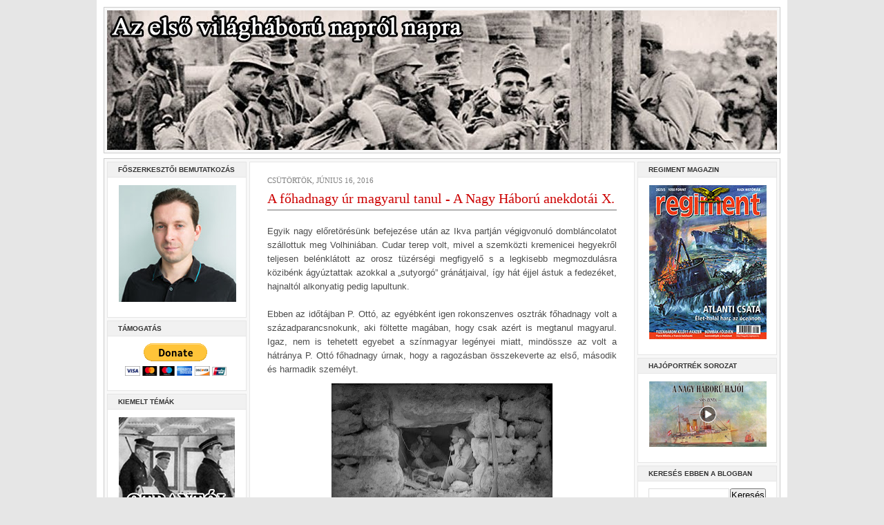

--- FILE ---
content_type: text/html; charset=UTF-8
request_url: https://www.elsovilaghaboru.net/2016/06/a-fohadnagy-ur-magyarul-tanul-nagy.html?widgetType=BlogArchive&widgetId=BlogArchive1&action=toggle&dir=open&toggle=YEARLY-1420066800000&toggleopen=MONTHLY-1464732000000
body_size: 19465
content:
<!DOCTYPE html>
<html dir='ltr' xmlns='http://www.w3.org/1999/xhtml' xmlns:b='http://www.google.com/2005/gml/b' xmlns:data='http://www.google.com/2005/gml/data' xmlns:expr='http://www.google.com/2005/gml/expr'>
<head>
<link href='https://www.blogger.com/static/v1/widgets/55013136-widget_css_bundle.css' rel='stylesheet' type='text/css'/>
<script async='async' crossorigin='anonymous' src='https://pagead2.googlesyndication.com/pagead/js/adsbygoogle.js?client=ca-pub-4542053990970424'></script>
<meta content='ca-pub-4542053990970424' name='google-adsense-account'>
</meta>
<meta content='a4ee13ef09e30a6fe01fe922f73b28af' name='propeller'/>
<meta content='text/html; charset=UTF-8' http-equiv='Content-Type'/>
<meta content='blogger' name='generator'/>
<link href='https://www.elsovilaghaboru.net/favicon.ico' rel='icon' type='image/x-icon'/>
<link href='https://www.elsovilaghaboru.net/2016/06/a-fohadnagy-ur-magyarul-tanul-nagy.html' rel='canonical'/>
<link rel="alternate" type="application/atom+xml" title="Az első világháború napról napra - Atom" href="https://www.elsovilaghaboru.net/feeds/posts/default" />
<link rel="alternate" type="application/rss+xml" title="Az első világháború napról napra - RSS" href="https://www.elsovilaghaboru.net/feeds/posts/default?alt=rss" />
<link rel="service.post" type="application/atom+xml" title="Az első világháború napról napra - Atom" href="https://www.blogger.com/feeds/852592321207274877/posts/default" />

<link rel="alternate" type="application/atom+xml" title="Az első világháború napról napra - Atom" href="https://www.elsovilaghaboru.net/feeds/3133857040303461020/comments/default" />
<!--Can't find substitution for tag [blog.ieCssRetrofitLinks]-->
<link href='https://blogger.googleusercontent.com/img/b/R29vZ2xl/AVvXsEii0N0E3XdUOMD40uoc4HpsvhE5X0emnaKHB_YtB1-ouDM_6dNvmA8y9jX646sP25J6q4zDv7Z8CJ0lW4SAtMksuIeghlJk-fY5CUsFIpfcAum33wMV9f6IzjPhZltSmmWleBgTD3TJ_bAr/s320/Feldtelefon-Station_am_Rombon.jpg' rel='image_src'/>
<meta content='https://www.elsovilaghaboru.net/2016/06/a-fohadnagy-ur-magyarul-tanul-nagy.html' property='og:url'/>
<meta content='A főhadnagy úr magyarul tanul - A Nagy Háború anekdotái X.' property='og:title'/>
<meta content='Az első világháború napról napra Facebook oldal blogja. Szerkeszti Bánsági Andor történész.' property='og:description'/>
<meta content='https://blogger.googleusercontent.com/img/b/R29vZ2xl/AVvXsEii0N0E3XdUOMD40uoc4HpsvhE5X0emnaKHB_YtB1-ouDM_6dNvmA8y9jX646sP25J6q4zDv7Z8CJ0lW4SAtMksuIeghlJk-fY5CUsFIpfcAum33wMV9f6IzjPhZltSmmWleBgTD3TJ_bAr/w1200-h630-p-k-no-nu/Feldtelefon-Station_am_Rombon.jpg' property='og:image'/>
<title>Az első világháború napról napra: A főhadnagy úr magyarul tanul - A Nagy Háború anekdotái X.</title>
<style id='page-skin-1' type='text/css'><!--
/* ************ START OF CSS STYLING ************ */
/* -----------------------------------------------------------------------
Blogger Template Design: The Professional Template
Design by: Ourblogtemplates.com
Terms of Use: Free template with credit linked to Ourblogtemplates.com
----------------------------------------------------------------------- */
/* Variable definitions
========================
<Variable name="bodybgColor" description="Body Background Color"
type="color" default="#FFBBE8">
<Variable name="blogframeColor" description="Blog Background Color"
type="color" default="#800040">
<Variable name="blogBorderColor" description="Blog Border Color"
type="color" default="#800040">
<Variable name="headerbgColor" description="Header Background Color"
type="color" default="#ffffff">
<Variable name="headerBorderColor" description="Header Border Color"
type="color" default="#800040">
<Variable name="blogTitleColor" description="Blog Title Color"
type="color" default="#800040">
<Variable name="blogDescriptionColor" description="Blog Description Color"
type="color" default="#800040">
<Variable name="linkbarbgColor" description="Linkbar Background Color"
type="color" default="#C94093">
<Variable name="linkbarmainBorderColor" description="Linkbar Main Border Color"
type="color" default="#C94093">
<Variable name="linkbarBorderColor" description="Linkbar Border Color"
type="color" default="#9D1961">
<Variable name="linkbarTextColor" description="Linkbar Text Color"
type="color" default="#ffffff">
<Variable name="linkbarHoverBgColor" description="Linkbar Hover Background Color"
type="color" default="#ffffff">
<Variable name="linkbarHoverTextColor" description="Linkbar Hover Text Color"
type="color" default="#9D1961">
<Variable name="middlebarbgColor" description="Middlebar Background Color"
type="color" default="#ffffff">
<Variable name="contentbgColor" description="Content Background Color"
type="color" default="#ffffff">
<Variable name="contentBorderColor" description="Content Border Color"
type="color" default="#9D1961">
<Variable name="postbgColor" description="Post Background Color"
type="color" default="#ffffff">
<Variable name="postBorderColor" description="Post Border Color"
type="color" default="#ffffff">
<Variable name="postTitleColor" description="Post Title Color"
type="color" default="#000000">
<Variable name="posttitlebgColor" description="Post Title Background Color"
type="color" default="#000000">
<Variable name="posttitleBorderColor" description="Post Title Border Color"
type="color" default="#000000">
<Variable name="dateHeaderColor" description="Date Header Color"
type="color" default="#000000">
<Variable name="textColor" description="Text Color"
type="color" default="#191919">
<Variable name="mainLinkColor" description="Main Link Color"
type="color" default="#333333">
<Variable name="mainHoverLinkColor" description="Main Hover Link Color"
type="color" default="#9D1961">
<Variable name="mainVisitedLinkColor" description="Main Visited Link Color"
type="color" default="#9D1961">
<Variable name="blockquotebgColor" description="Blockquote Background Color"
type="color" default="#191919">
<Variable name="blockquoteBorderColor" description="Blockquote Border Color"
type="color" default="#191919">
<Variable name="blockQuoteColor" description="Blockquote Color"
type="color" default="#191919">
<Variable name="codeTextColor" description="Code Text Color"
type="color" default="#660000">
<Variable name="imagebgColor" description="Photo Background Color"
type="color" default="#f5f5f5">
<Variable name="imageBorderColor" description="Photo Border Color"
type="color" default="#f5f5f5">
<Variable name="postfooterBgColor" description="Postfooter Background Color"
type="color" default="#b8659C">
<Variable name="postfooterBorderColor" description="Postfooter Border Color"
type="color" default="#b8659C">
<Variable name="postfooterTextColor" description="Postfooter Text Color"
type="color" default="#b8659C">
<Variable name="postfooterLinkColor" description="Postfooter Link Color"
type="color" default="#b8659C">
<Variable name="commentTabLinkColor" description="Comment Tab Link Color"
type="color" default="#b8659C">
<Variable name="feedlinksColor" description="Feed Links Color"
type="color" default="#9D1961">
<Variable name="sidebar1bgColor" description="Sidebar1 Background Color"
type="color" default="#FFBBE8">
<Variable name="sidebar1BorderColor" description="Sidebar1 Border Color"
type="color" default="#C94093">
<Variable name="sidebar1HeaderBgColor" description="Sidebar1 Header Background Color"
type="color" default="#ffffff">
<Variable name="sidebar1HeaderBorderColor" description="Sidebar1 Header Border Color"
type="color" default="#C94093">
<Variable name="sidebar1HeaderColor" description="Sidebar1 Header Color"
type="color" default="#000000">
<Variable name="sidebar1TextColor" description="Sidebar1 Text Color"
type="color" default="#9D1961">
<Variable name="sidebar1LinkColor" description="Sidebar1 Link Color"
type="color" default="#9D1961">
<Variable name="sidebar1HoverLinkColor" description="Sidebar1 Hover Link Color"
type="color" default="#000000">
<Variable name="sidebar1VisitedLinkColor" description="Sidebar1 Visited Link Color"
type="color" default="#000000">
<Variable name="sidebarListLineColor" description="Sidebar List Line Color"
type="color" default="#000000">
<Variable name="profileBorderColor" description="Profile Border Color"
type="color" default="#000000">
<Variable name="lowerbarbgColor" description="Lowerbar Background Color"
type="color" default="#ffffff">
<Variable name="lowerbarBorderColor" description="Lowerbar Border Color"
type="color" default="#C94093">
<Variable name="sublowerbarbgColor" description="Sublowerbar Background Color"
type="color" default="#ffffff">
<Variable name="sublowerbarBorderColor" description="Sublowerbar Border Color"
type="color" default="#C94093">
<Variable name="lowerbarHeaderColor" description="Lowerbar Header Color"
type="color" default="#000000">
<Variable name="lowerbarTitleBgColor" description="Lowerbar Header Background Color"
type="color" default="#C94093">
<Variable name="lowerbarTextColor" description="Lowerbar Text Color"
type="color" default="#9D1961">
<Variable name="lowerbarLinkColor" description="Lowerbar Link Color"
type="color" default="#9D1961">
<Variable name="lowerbarHoverLinkColor" description="Lowerbar Hover Link Color"
type="color" default="#000000">
<Variable name="lowerbarVisitedLinkColor" description="Lowerbar Visited Link Color"
type="color" default="#000000">
<Variable name="lowerbarListLineColor" description="Lowerbar List Line Color"
type="color" default="#000000">
<Variable name="commentbgColor" description="Comment Background Color"
type="color" default="#9D1961">
<Variable name="commentBorderColor" description="Comment Border Color"
type="color" default="#C94093">
<Variable name="commentboxBgColor" description="Comment Box Background Color"
type="color" default="#9D1961">
<Variable name="commentboxBorderColor" description="Comment Box Border Color"
type="color" default="#C94093">
<Variable name="commentTitleColor" description="Comment Header Color"
type="color" default="#000000">
<Variable name="commentauthorBgColor" description="Comment Author Background Color"
type="color" default="#9D1961">
<Variable name="commentauthorColor" description="Comment Author Color"
type="color" default="#9D1961">
<Variable name="commentTimeStampColor" description="Comment Timestamp Color"
type="color" default="#C94093">
<Variable name="commentTextColor" description="Comment Text Color"
type="color" default="#4c4c4c">
<Variable name="footerbgColor" description="Footer Background Color"
type="color" default="#ffffff">
<Variable name="footerBorderColor" description="Footer Border Color"
type="color" default="#000000">
<Variable name="footerHeaderColor" description="Footer Header Color"
type="color" default="#000000">
<Variable name="footerTextColor" description="Footer Text Color"
type="color" default="#C94093">
<Variable name="footerLinkColor" description="Footer Link Color"
type="color" default="#C94093">
<Variable name="footerHoverLinkColor" description="Footer Hover Link Color"
type="color" default="#C94093">
<Variable name="footerVisitedLinkColor" description="Footer Visited Link Color"
type="color" default="#C94093">
<Variable name="blogTitleFont" description="Blog Title Font"
type="font"
default="normal bold 273% Georgia, Times, serif"
>
<Variable name="blogDescriptionFont" description="Blog Description Font"
type="font"
default="normal normal 104% georgia,helvetica,verdana,Georgia, serif"
>
<Variable name="linkbarTextFont" description="Linkbar Text Font"
type="font"
default="normal normal 77% Verdana, sans-serif"
>
<Variable name="postTitleFont" description="Post Title Font"
type="font"
default="normal bold 180% Georgia, Times, serif"
>
<Variable name="dateHeaderFont" description="Date Header Font"
type="font"
default="normal bold 117% Arial, sans-serif"
>
<Variable name="textFont" description="Text Font"
type="font"
default="normal normal 90% Arial, sans-serif"
>
<Variable name="quoteFont" description="Blog Quote Font"
type="font"
default="normal normal 92% helvetica,tahoma,verdana,arial,times,Sans-serif"
>
<Variable name="sidebarHeaderFont" description="Sidebar Title Font"
type="font"
default="normal bold 117% Arial, sans-serif"
>
<Variable name="sidebarTextFont" description="Sidebar Text Font"
type="font"
default="normal normal 78% Arial, Verdana, sans-serif"
>
<Variable name="postfooterTextFont" description="Post-Footer Text Font"
type="font"
default="normal normal 93% Arial, sans-serif"
>
<Variable name="commentTitleFont" description="Comment Title Font"
type="font"
default="normal bold 120% Arial, sans-serif"
>
<Variable name="commentTextFont" description="Comment Text Font"
type="font"
default="normal normal 95% Arial, sans-serif"
>
<Variable name="footerHeaderFont" description="Footer Header Font"
type="font"
default="normal bold 131% Trebuchet, Trebuchet MS, Arial, sans-serif"
>
<Variable name="footerTextFont" description="Footer Text Font"
type="font"
default="normal normal 76% Trebuchet, Trebuchet MS, Arial, sans-serif"
>
*/
/* -----   GLOBAL   ----- Blogger template design by Ourblogtemplates.com */
* {margin:0; padding:0;}
body {
margin: 0px 0px 0px 0px;
padding: 0px 0px 0px 0px;
text-align: center;
color: #4c4c4c;
background: #e6e6e6 url() repeat top right;
/* background-attachment: fixed; */
font-family: arial,verdana,helvetica,tahoma,Sans-serif;
font-size: 100%;
width: 100%;
}
#outer-wrapper {
margin: 0 auto;   /* auto - to make the template lay in the screen center */
padding: 0px 0px 0px 0px;
margin-top: 0px;
margin-bottom: 0px;
position: relative;
width: 100%;
text-align: center;
}
#blog-wrapper {
margin: 0 auto;   /* auto - to make the template lay in the screen center */
padding: 7px;
margin-top: 0px;
margin-bottom: 0px;
text-align: center;
position: relative;
width: 980px;
background: #FFFFFF;
border: 3px solid transparent;
}
#spacer {clear: both; margin: 0; padding: 0;}
/* global link attributes */
a {color: #cc0000; text-decoration: underline;}
a:hover {color: #000000; text-decoration: underline;}
a:visited {color: #cc0000; text-decoration: underline;}
/* Blogger Navigation Bar */
#Navbar1 {
margin: 0;
padding: 0;
visibility: hidden;
display: none;
}
/* -----   TOP ADS   ----- Blogger template design by Ourblogtemplates.com */
#topads-wrapper {
margin: 0;
padding: 0;
position: relative;
text-align: center;
width: 100%;
}
#topads {margin: 0; padding: 0;}
#topads .widget {margin: 0; padding: 0px 0;}
/* -----   HEADER   ----- Blogger template design by Ourblogtemplates.com */
#header-wrapper {
margin: 0px 0px 7px 0px;
padding: 4px;
width: 970px;
background: #f8f8f8;
border: 1px solid #cccccc;
}
#header {
width: 970px;
margin: 0px 0px 0px 0px;
padding: 0px 0px 0px 0px;
text-align: left;
}
#header h1 {
color: #000000;
font: normal bold 171% Times, serif;
font-variant: small-caps;
margin: 0px 0px 0px 0px;
padding: 10px 20px 0px 20px;
}
#header h1 a {
text-decoration: none;
color: #000000;
}
#header h1 a:hover {
text-decoration: underline;
color: #ffffff;
}
#header .description {
color: #ffffff;
font: normal normal 90% Georgia, Times, serif;
margin: 0px 0px 0px 0px;
padding: 1px 20px 25px 20px;
}
#header h1 p, #header .description p {margin:0;padding:0}
#header a img {
margin: 0px 0px 0px 0px;
padding: 0px 0px 0px 0px;
border: 0;
}
/* -----   LINKBAR   ----- Blogger template design by Ourblogtemplates.com */
#linkbar-wrapper {
margin: 0px 0px 0px 0px;
padding: 0px 0px 0px 0px;
width: 978px;
position: relative;
background: #333333;
border: 0px solid #b3b3b3;
}
#linkbar .widget {
margin: 0px 0px 0px 0px;
padding: 0px 0px 0px 0px;
text-align: left;
}
#linkbar ul {
margin: 0px 0px 0px 0px;
padding: 0px 0px 0px 0px;
list-style-type:none;
}
#linkbar li {
display: inline;
margin: 0px 0px 0px 0px;
padding: 0px 0px 0px 0px;
}
#linkbar h2 {
margin: 0px 0px 0px 0px;
padding: 0px 0px 0px 0px;
display: none;
visibility: hidden;
}
#linkbar a {
clear: both;
margin: 0px -4px 0px 0px;
padding: 0px 0px 0px 0px;
width:100%;
text-decoration:none;
font: normal bold 65% Arial, sans-serif;
color: #b3b3b3;
text-transform: uppercase;
border-right: 1px solid #333333;
border-left: 0px solid #333333;
}
#linkbar a:hover {
color: #ffffff;
background: #333333;
}
/* -----   MIDDLE ADS   ----- Blogger template design by Ourblogtemplates.com */
#middleads-wrapper {
margin: 0px 0px 0px 0px;
padding: 0px 0px 0px 0px;
width: 980px;
position: relative;
text-align: center;
}
#middleads, #middleads2 {
margin: 0px 0px 0px 0px;
padding: 0px 0px 0px 0px;
/* background: #ffffff;
border-top: 1px solid #cccccc;
border-left: 1px solid #cccccc;
border-right: 1px solid #cccccc; */
}
#middleads .widget, #middleads2 .widget {
margin: 0;
padding: 10px 0;
}
/* -----   MAIN   ----- Blogger template design by Ourblogtemplates.com */
#content-wrapper {
width: 978px;
margin: 0px 0px 0px 0px;
padding: 0px 0px 0px 0px;
position: relative;
text-align: left;
background: #f8f8f8;
border: 1px solid #cccccc;
word-wrap: break-word; /* fix for long text breaking sidebar float in IE */
overflow: hidden; /* fix for long non-text content breaking IE sidebar float */
}
#main-wrapper {
float: left;
width: 566px;
margin: 0px 0px 0px 0px;
padding: 0px 0px 0px 0px;
word-wrap: break-word; /* fix for long text breaking sidebar float in IE */
overflow: hidden; /* fix for long non-text content breaking IE sidebar float */
}
#main {
width: 556px;
margin: 4px;
padding: 20px 0 0 0;
color: #4c4c4c;
font: normal normal 80% Arial, sans-serif;
background: #ffffff;
border: 1px solid #e6e6e6;
}
#main .widget {
margin: 0px 0px 0px 0px;
padding: 0px 25px 20px 25px;
}
.post {
margin: 0px 0px 0px 0px;
padding: 0px 0px 0px 0px;
line-height: 1.6em;
text-align: justify;
}
.post h3 {
margin: 0px 0px 20px 0px;
padding: 0px 0px 2px 0px;
color: #cc0000;
font: normal normal 155% Times, serif;
text-decoration: none;
text-align: left;
line-height: 1.4em;
/* text-transform: uppercase; */
border-bottom: 2px solid #b3b3b3;
}
.post h3 a, .post h3 a:visited {
color: #cc0000;
text-decoration: none;
}
.post h3 a:hover {
color: #808080;
text-decoration: none;
}
.post-header-line-1 {
}
h2.date-header {
margin: 0px 0px 0px 0px;
padding: 0px 0px 7px 0px;
text-align: left;
color: #808080;
font: normal normal 85% Georgia, Times, serif;
text-decoration: none;
text-transform: uppercase;
}
.date-header span {
margin: 0px 0px 0px 0px;
padding: 0px 0px 0px 0px;
}
.post-body p {
/* Fix bug in IE5/Win with italics in posts */
margin: 0px 0px 0px 0px;
padding: 1px 0px 1px 0px;
display: inline; /* to fix floating-ads wrapping problem in IE */
height: 1%;
overflow: visible;
}
.post-body p a, .post-body p a:visited {
color: #cc0000;
text-decoration: underline;
}
.post-body a:hover {
text-decoration: underline;
color: #000000;
}
.post ul {
margin: 0px 0px 0px 0px;
padding: 12px 0px 12px 30px;
list-style-type: disc;
line-height: 1.6em;
font-size: 95%;
}
.post ol {
margin: 0px 0px 0px 0px;
padding: 12px 0px 12px 30px;
line-height: 1.6em;
font-size: 95%;
}
.post li {
margin: 0px 0px 0px 0px;
padding: 0px 0px 8px 0px;
}
a img {
margin: 5px 5px 5px 5px;
padding: 0px 0px 0px 0px;
}
.post img {
margin: 0px;
padding: 5px;
background: #ffffff;
border: 1px solid #ffffff;
}
/* -----   POST-FOOTER   ----- Blogger template design by Ourblogtemplates.com */
.post-footer {
display: block;
margin: 15px 0px 25px 0px;
padding: 7px 20px 7px 20px;
text-align: left;
font: normal normal 82% Arial, sans-serif;
color: #808080;
font-weight: normal;
line-height: 1.6em;
text-decoration: none;
background: #fafafa;
border: 1px solid #f3f3f3;
}
.post-footer-line {
margin: 0px 0px 0px 0px;
padding: 0px 0px 0px 0px;
}
.post-footer-line-1, .post-footer-line-2, .post-footer-line-3 {
margin: 0px 0px 0px 0px;
padding: 0px 0px 0px 0px;
}
.post-footer a {
color: #808080;
text-decoration: none;
}
.post-footer a:hover {
color: #000000;
text-decoration: underline;
}
.post-footer .post-comment-link a {
margin: 0px 0px 0px 0px;
padding: 0px 0px 0px 0px;
color: #b3b3b3;
font-weight: normal;
text-decoration: none;
}
.post-footer .post-comment-link a:hover {
color: #000000;
text-decoration: underline;
}
.post-footer .post-icons {
margin: 0px 0px 0px 0px;
padding: 0px 0px 0px 0px;
}
.post-footer img {
margin: 0px 0px 0px 0px;
padding: 0px 0px 5px 0px;
background: #fafafa;
}
#blog-pager {
margin: 0px 0px 0px 0px;
padding: 20px 0px 0px 0px;
text-align: center;
font: normal normal 82% Arial, sans-serif;
color: #b3b3b3;
}
#blog-pager a {color: #b3b3b3}
#blog-pager a:hover {color: #000000}
#blog-pager-newer-link {
float: left;
margin: 0px 0px 0px 0px;
padding: 0px 0px 0px 0px;
}
#blog-pager-older-link {
float: right;
margin: 0px 0px 0px 0px;
padding: 0px 0px 0px 0px;
}
.feed-links {
margin: 10px 0px 0px 0px;
padding: 0px 0px 0px 0px;
clear: both;
text-align: left;
font: normal normal 82% Arial, sans-serif;
color: #b3b3b3;
}
.feed-links a, .feed-links a:visited {color: #b3b3b3}
.feed-links a:hover {color: #000000}
/* -----   BLOCKQUOTE   ----- */
blockquote {
margin: 10px 0px 10px 15px;
padding: 10px 15px 10px 15px;
font: italic normal 105% Arial, sans-serif;
line-height: 1.6em;
color: #999999;
background: #f8f8f8;
border: 2px solid #f1f1f1;
}
/* -----   CODE   ----- */
code {
color: #808080;
font-size: 110%;
}
/* -----   SIDEBAR   ----- Blogger template design by Ourblogtemplates.com */
#side-wrapper1 {
width: 206px;
float: left;
margin: 0px 0px 0px 0px;
padding: 0px 0px 0px 0px;
word-wrap: break-word; /* fix for long text breaking sidebar float in IE */
overflow: hidden; /* fix for long non-text content breaking IE sidebar float */
}
#side-wrapper2 {
width: 206px;
float: left;
margin: 0px 0px 0px 0px;
padding: 0px 0px 0px 0px;
word-wrap: break-word; /* fix for long text breaking sidebar float in IE */
overflow: hidden; /* fix for long non-text content breaking IE sidebar float */
}
#side-wrapper {
float: left;
margin: 0px 0px 0px 0px;
padding: 0px 0px 0px 0px;
word-wrap: break-word; /* fix for long text breaking sidebar float in IE */
overflow: hidden; /* fix for long non-text content breaking IE sidebar float */
}
.sidebar {
margin: 0px 0px 0px 0px;
padding: 0px 0px 0px 0px;
text-align: left;
font: normal normal 67% Arial, sans-serif;
}
#sidebar1 {
width: 202px;
margin: 4px 0px 0px 4px;
padding: 0px 0px 0px 0px;
color: #808080;
line-height: 1.8em;
}
#sidebar2 {
width: 202px;
margin: 4px 4px 0px 0px;
padding: 0px 0px 0px 0px;
color: #808080;
line-height: 1.8em;
}
#sidebar3 {
width: 202px;
margin: 0px 4px 0px 0px;
padding: 0px 0px 0px 0px;
color: #808080;
line-height: 1.8em;
}
#sidebar4 {
width: 202px;
margin: 0px 0px 0px 0px;
padding: 0px 0px 0px 0px;
color: #808080;
line-height: 1.8em;
}
#sidebar1 .widget {
margin: 0px 0px 4px 0px;
padding: 15px 15px 15px 15px;
background: #ffffff;
border: 1px solid #e6e6e6;
}
#sidebar2 .widget {
margin: 0px 0px 4px 0px;
padding: 15px 15px 15px 15px;
background: #ffffff;
border: 1px solid #e6e6e6;
}
#sidebar3 .widget, #sidebar4 .widget {
margin: 0px 0px 4px 0px;
padding: 15px 15px 15px 15px;
background: #ffffff;
border: 1px solid #e6e6e6;
}
/* sidebar heading ----- Blogger template design by Ourblogtemplates.com */
#sidebar1 h2, #sidebar2 h2, #sidebar3 h2, #sidebar4 h2 {
margin: -15px -15px 10px -15px;
padding: 5px 15px 5px 15px;
text-align: left;
color: #333333;
font: normal bold 89% Arial, sans-serif;
text-transform: uppercase;
text-decoration: none;
background: #f1f1f1;
border-bottom: 1px solid #e6e6e6;
}
.sidebar ul {
margin: 0px 0px 0px 0px;
padding: 0px 0px 0px 0px;
}
.sidebar li {
margin: 0px 0px 0px 0px;
padding: 0px 0px 0px 0px;
line-height: 1.8em;
list-style-type: none;
border-bottom: 0px solid #e6e6e6;
}
#sidebar1 a, #sidebar2 a, #sidebar3 a , #sidebar4 a  {
color: #808080;
text-decoration: none;
}
#sidebar1 a:hover, #sidebar2 a:hover, #sidebar3 a:hover, #sidebar4 a:hover {
text-decoration: none;
color: #cc0000;
}
#sidebar1 a:visited, #sidebar2 a:visited, #sidebar3 a:visited, #sidebar4 a:visited {
text-decoration: none;
color: #808080;
}
.sidebar a img {
margin: 0px 0px 0px 0px;
padding: 0px 0px 0px 0px;
border: 1px solid #ffffff;
}
/* -----   PROFILE   ----- Blogger template design by Ourblogtemplates.com */
.profile-img {
margin: 7px;
padding: 0px;
border: 1px solid #e6e6e6;
}
.profile-textblock {
margin: 0px 0px 0px 0px;
padding: 3px 0px 3px 0px;
clear: both;
line-height: 1.6em;
/* border-top: 1px solid #e6e6e6;
border-bottom: 1px solid #e6e6e6; */
}
.profile-datablock {
margin: 2px 0px 5px 0px;
padding: 0px 0px 0px 0px;
}
.profile-data {
margin: 0px 0px 0px 0px;
padding: 0px 0px 0px 0px;
font-weight: normal;
font-style: italic;
}
.profile-link {
margin: 0px 0px 0px 0px;
padding: 0px 0px 0px 0px;
}
/* -----   COMMENT   ----- Blogger template design by Ourblogtemplates.com */
#comments {
margin: 0px 0px 0px 0px;
padding: 0px 0px 20px 0px;
text-align: left;
color: #808080;
font: normal normal 101% Arial, sans-serif;
}
.comments-singleblock {
margin: 15px 0px 15px 0px;
padding: 15px;
background: #f8f8f8;
border: 1px solid #e6e6e6;
}
/* comment-header */
#comments h4 {
margin: 20px 0px 0px 0px;
padding: 0px 0px 0px 0px;
color: #cc0000;
font: normal bold 124% Times, serif;
text-transform: uppercase;
}
.deleted-comment {
font-style:italic;
color:gray;
margin: 5px 0px 5px 0px;
}
.comment-author {
margin: -15px -15px 0px -15px;
padding: 5px 15px 5px 15px;
color: #4c4c4c;
font-weight: normal;
background: #e6e6e6;
border-bottom: 1px solid #e6e6e6;
}
.comment-author a {color: #4c4c4c; text-decoration: none;}
.comment-author a:hover {color: #999999; text-decoration: underline;}
.comment-author a:visited {color: #4c4c4c; text-decoration: none;}
.comment-body {margin: 0; padding: 10px 0px 0px 30px;}
.comment-body p {margin: 0; padding: 0; line-height: 1.6em;}
.comment-footer, .comment-footer a {margin: 0px 0px 0px 0px; padding: 4px 0px 0px 0px;}
.comment-timestamp {
margin: 0px 0px 0px 0px;
padding: 0px 0px 0px 0px;
color: #999999;
}
.comment-timestamp a {
color: #999999;
text-decoration: none;
}
.comment-timestamp a:hover {color: #4c4c4c; text-decoration: underline;}
#comments ul {margin: 0; padding: 0; list-style-type: none;}
#comments li {margin: 0; padding: 0;}
a.comment-link {
/* ie5.0/win doesn't apply padding to inline elements,
so we hide these two declarations from it */
padding: 0px 0px 0px 0px;
}
html>body a.comment-link {
/* respecified, for ie5/mac's benefit */
padding-left: 0px;
}
#backlinks-container {margin-top: 30px}
/* -----   LOWER SECTION   ----- Blogger template design by Ourblogtemplates.com */
#lower-wrapper {
margin: 7px 0px 7px 0px;
padding: 4px 0px 0px 0px;
width: 978px;
font: normal normal 67% Arial, sans-serif;
color: #808080;
background: #f8f8f8;
border: 1px solid #cccccc;
}
#lowerbar-wrapper {
float: left;
margin: 0px 0px 0px 4px;
padding: 0px 0px 0px 0px;
width: 320px;
text-align: left;
line-height: 1.8em;
word-wrap: break-word; /* fix for long text breaking sidebar float in IE */
overflow: hidden; /* fix for long non-text content breaking IE sidebar float */
}
#lowerads-wrapper {
float: left;
margin: 0px 0px 0px 4px;
padding: 0px 0px 0px 0px;
width: 100%;
text-align: center;
word-wrap: break-word; /* fix for long text breaking sidebar float in IE */
overflow: hidden; /* fix for long non-text content breaking IE sidebar float */
}
.lowerbar .widget {
margin: 0 0 4px 0;
padding: 20px 20px 20px 20px;
border: 1px solid #e6e6e6;
background: #ffffff;
}
.lowerbar {margin: 0; padding: 0;}
.lowerads {margin: 0; padding: 0;}
.lowerads .widget {margin: 0; padding: 10px 0px 10px 0px;}
.lowerbar h2 {
margin: -20px -20px 10px -20px;
padding: 5px 20px 5px 20px;
color: #ffffff;
font: normal bold 89% Arial, sans-serif;
text-align: left;
text-transform: uppercase;
background: #333333;
border-bottom: 1px solid #e6e6e6;
}
.lowerbar ul {
margin: 0px 0px 0px 0px;
padding: 0px 0px 0px 0px;
}
.lowerbar li {
margin: 0px 0px 0px 0px;
padding: 0px 0px 0px 0px;
line-height: 1.8em;
list-style-type: none;
border-bottom: 0px solid #d5cDc3;
}
.lowerbar a {color: #999999; text-decoration: none;}
.lowerbar a:hover {text-decoration: underline; color: #cc0000;}
.lowerbar a:visited {text-decoration: none; color: #808080;}
/* -----   FOOTER   ----- Blogger template design by Ourblogtemplates.com */
#footer-wrapper {
clear: both;
display: inline; /* handles IE margin bug */
float: left;
width: 980px;
margin: 0px 0px 0px 0px;
padding: 0px 0px 0px 0px;
}
#footer {
margin: 0px 0px 0px 0px;
padding: 0px 0px 0px 0px;
width: 978px;
text-align: left;
color: #333333;
font: normal normal 79% Trebuchet, Trebuchet MS, Arial, sans-serif;
line-height: 1.6em;
background: #e6e6e6;
border: 1px solid #cccccc;
}
#footer h2 {
margin: 0px 0px 0px 0px;
padding: 0px 0px 5px 0px;
color: #333333;
font: normal normal 113% Trebuchet, Trebuchet MS, Arial, sans-serif;
}
#footer .widget {
margin: 0px 0px 0px 0px;
padding: 0px 20px 0px 20px;
}
.footer p {margin: 0; padding: 0}
.footer a {
color: #333333;
text-decoration: none;
}
.footer a:hover {
color: #333333;
text-decoration: underline;
}
.footer a:visited {
color: #333333;
text-decoration: none;
}
/* -----   BOTTOM ADS   ----- Blogger template design by Ourblogtemplates.com */
#bottomads-wrapper {
margin: 0;
padding: 0;
position: relative;
text-align: center;
width: 100%;
}
#bottomads {margin: 0; padding: 10px 0;}
#bottomads .widget {margin: 0; padding: 5px 0;}
/* -----   CREDIT   ----- */
#credit {
margin: 0px 0px 0px 0px;
padding: 2px 0px 0px 0px;
width: 100%;
height: 26px;
clear: both;
font-family: verdana, helvetica;
font-size: 70%;
color: #444444;
font-weight: normal;
background: #777777;
}
#creditleft {
margin: 0px 0px 0px 0px;
padding: 7px 0px 0px 0px;
height: 26px;
position: relative;
float: left;
text-align: left;
display: inline;
width: 71%;
background: #ffffff;
}
#creditright {
margin: -33px 0px 0px 0px;
padding: 7px 0px 0px 0px;
height: 26px;
position: relative;
float: right;
text-align:right;
display: inline;
width: 30%;
background: #ffffff;
}
#creditleft p {
margin: 0;
padding: 0
}
#creditright p {
margin: 0;
padding: 0
}
#creditleft a, .creditleft a:hover, .creditleft a:visited {
color: #444444;
text-decoration: underline;
}
#creditright a, .creditright a:hover, .creditright a:visited {
color: #444444;
text-decoration: underline;
}
/* ************ END OF CSS STYLING ************ */
/** Page structure tweaks for layout editor wireframe */
body#layout #main,
body#layout #sidebar {
padding: 0;
}

--></style>
<link href='https://www.blogger.com/dyn-css/authorization.css?targetBlogID=852592321207274877&amp;zx=d06f24cd-e083-4e28-9c30-d5d39b97770a' media='none' onload='if(media!=&#39;all&#39;)media=&#39;all&#39;' rel='stylesheet'/><noscript><link href='https://www.blogger.com/dyn-css/authorization.css?targetBlogID=852592321207274877&amp;zx=d06f24cd-e083-4e28-9c30-d5d39b97770a' rel='stylesheet'/></noscript>
<meta name='google-adsense-platform-account' content='ca-host-pub-1556223355139109'/>
<meta name='google-adsense-platform-domain' content='blogspot.com'/>

</head>
<body>
<div id='outer-wrapper'>
<!-- skip links for text browsers -->
<span id='skiplinks' style='display:none;'>
<a href='#main'>skip to main </a> |
<a href='#sidebar'>skip to sidebar</a>
</span>
<!-- <div id='topads-wrapper'> <b:section class='topads' id='topads' preferred='yes'/> </div> -->
<div style='clear: both;'></div>
<div id='blog-wrapper'>
<!-- <div id='linkbar-wrapper'> <b:section class='linkbar' id='linkbar' showaddelement='no'/> </div> -->
<div style='clear: both;'></div>
<div id='header-wrapper'>
<div class='header section' id='header'><div class='widget Header' data-version='1' id='Header1'>
<div id='header-inner'>
<a href='https://www.elsovilaghaboru.net/' style='display: block'>
<img alt='Az első világháború napról napra' height='202px; ' id='Header1_headerimg' src='https://blogger.googleusercontent.com/img/b/R29vZ2xl/AVvXsEgwxgvjiNI6EvvRlfYDV64nycvcCm_xmtNoIuVBEim3RB4Dm7EXMMJQxdua2gHSLZzD2Z0tG5OZCXgK9bHHv1AvE-sYENJZzj893oBL74sPYd6kSf1vOwip9vxTia8KXEIO5gS8M3sAHyAi/s1600-r/fejlec2.jpg' style='display: block' width='970px; '/>
</a>
</div>
</div></div>
</div>
<div style='clear: both;'></div>
<div id='middleads-wrapper'>
<div class='middleads no-items section' id='middleads'></div>
</div>
<div style='clear: both;'></div>
<div id='content-wrapper'>
<div id='side-wrapper1'>
<div class='sidebar section' id='sidebar1'><div class='widget HTML' data-version='1' id='HTML13'>
<h2 class='title'>FŐSZERKESZTŐI BEMUTATKOZÁS</h2>
<div class='widget-content'>
<a href="https://www.elsovilaghaboru.net/p/foszerkesztoi-bemutatkozas.html"><img src="https://blogger.googleusercontent.com/img/b/R29vZ2xl/AVvXsEjba3D4-7OasBYhiAyIjIXnGM0n6kKtkLuP0rwjGAme-fF-kXwDvxs5UjHKHcOTSyatnnKfec58BCJMSii2D4szxj17LAlTJeiZnW8lMWwiaxRJYg7X2OLhg44aXy9MOLtlZ74VSgzcbUAPNGgDBRX9AhnI5EkNW0aFXUwBc0IMr-IIKeeo5s8e1ktyhQ/s170/mesmall2.jpg" /></a>
</div>
<div class='clear'></div>
</div><div class='widget HTML' data-version='1' id='HTML3'>
<h2 class='title'>Támogatás</h2>
<div class='widget-content'>
<center>
<form action="https://www.paypal.com/donate" method="post" target="_top">
<input type="hidden" name="hosted_button_id" value="UYSF4CTC48UGU" />
<input type="image" src="https://www.paypalobjects.com/en_US/i/btn/btn_donateCC_LG.gif" border="0" name="submit" title="PayPal - The safer, easier way to pay online!" alt="Donate with PayPal button" />
<img alt="" border="0" src="https://www.paypal.com/en_HU/i/scr/pixel.gif" width="1" height="1" />
</form></center>
</div>
<div class='clear'></div>
</div><div class='widget HTML' data-version='1' id='HTML4'>
<h2 class='title'>KIEMELT TÉMÁK</h2>
<div class='widget-content'>
<p align="center"><a href="http://www.elsovilaghaboru.net/search/label/otrant%C3%B3i%20csata" target="_blank"><img src="https://blogger.googleusercontent.com/img/b/R29vZ2xl/AVvXsEii_SYuVzt-EsU2mtO25IGBKHPm6ZRhwMkTP0u94BzocY3N0eI02_z0ho2L3Fm0LbpohJHdsH6jW6qVtY3ddROUJQzh5wPFapEEXlDBO2QqNmvAxotvw2OTdO2s3JrGUw85bUuYxxzAcDK7b8b0zCDm_Xm6F0RvW91d_XAuoCMorkvWugPiegj2H_qwBQ/s1600/otranto.jpg" /></a></p>
<p align="center"><a href="http://www.elsovilaghaboru.net/search/label/h%C3%BAsv%C3%A9ti%20felkel%C3%A9s" target="_blank"><img src="https://blogger.googleusercontent.com/img/b/R29vZ2xl/AVvXsEjIDVVTAgD3z0F8JNuuiZkuLkniUiihRRQfOhB4PVmSkeMrjyf-DSvADSJh_qMLZsFAiafG5mQJ--z9Wxb3HqgeB35QAVM-fNMJmfy8e5pTFDNkeprAd1ibqClgnCyfIsgWSuio3riNaC6KzNjI_X10QRNYxaQqL_6Uu1y_G2pIg-5eLcAFbyerPyAu4w/s1600/easter.jpg" /></a></p>
<p align="center"><a href="http://www.elsovilaghaboru.net/search/label/Verdun" target="_blank"><img src="https://blogger.googleusercontent.com/img/b/R29vZ2xl/AVvXsEjCvLyiOuFtXEccGjCd_0L6Dzg9hS2dNqPXwYi8N4sz4PxTdYxbDwgtJg6PLyWsg2hdqEiTvaCp2o2X0F3JwGcHkq6k0Iuqmv4yIltrx2RQqf20rphMoFRA2kfPtnqlv9eWlL7VPZj6mafVJVMEaajl04zMvrJE5DUS-J-h55AGF3JIKfJnFXQ5AXf0Eg/s1600/verdun.jpg" /></a></p>
</div>
<div class='clear'></div>
</div><div class='widget HTML' data-version='1' id='HTML1'>
<h2 class='title'>WEBOLDAL AJÁNLÓ</h2>
<div class='widget-content'>
<p align="center"><a href="https://vasikukmatrozok.com/" target="_blank"><img src="https://blogger.googleusercontent.com/img/b/R29vZ2xl/AVvXsEi4jpChuADQbj36Was6-GmK27s7taWeheRpwkQgoeaqip-gtaJreaDn-EpaCwyPh9R_bOOQseI6rKjUZh4jofgidfgDB7KP3UwzpG4hPdfprp57s496I30g5OOSxgkKY4UiMSNT98NB2j3ZrN5HDUWjzc_sPobrgX0AiWcjcsKJqHgPKuxy8VlBYWQKyelm/s1600/VASI%20K.u.K.%20Matro%CC%81zok%20banner.png" /></a></p>

<p align="center"><a href="http://www.kuk-marine-museum.eu/index-en.html" target="_blank"><img src="https://blogger.googleusercontent.com/img/b/R29vZ2xl/AVvXsEintJvjXreZYoQnOQvHSaDMl5tKN6UqnDELhpS8Q7J4EDMzctJYaqHiVcSySfUmkm0LvgayW5L7y2Pjy_3wd4YNuQe8-F2LMzrGec7dIMxRF0U3MRp-ClnBDyIYSlfhQ1zmjVBGGQA7l1GwB58IaDGiuC19iFuy8Ut85rHcb_MaPw1pDMppTEWePygsvA/s1600/galerion.jpg" /></a></p>
<p align="center"><a href="http://www.trianonmuzeum.hu/" target="_blank"><img src="https://blogger.googleusercontent.com/img/b/R29vZ2xl/AVvXsEhTQ3SOd82uxS8XgjkmxBKfs0X4YJ9ap2M5SWaW7SM-jWYPZoTcBg09ktRtM_0va3Bd3RuQMW4WbeKa6SNqmnoQgLis8LVoOxYCXvbBmFTokbIteZYwaukpbptClOtYp1-N4-vFEZmB6ctox0fnvNRWn3ZSJ5HvjOYRB1OPHDbD15MUorSXicRJbauQrw/s1600/trianon.png" /></a></p>
<p align="center"><a href="http://www.hadisir.hu" target="_blank"><img src="https://blogger.googleusercontent.com/img/b/R29vZ2xl/AVvXsEhhikIF4Ulu-X4yVLzZ2CBIphR4iqi9ofNnwmbeGvGgRXRQ-j85c3Hh5xKHkHROgPkO2Z5zQLhR_h1cRakHKuOqYXtwDO6MKDMQiedVW8A4GA1JHRsNINaEGMq9HhcxJo4M52OgLFCL8OGKUCbcuP6cSeszDEjflPopq8OFguSyTbOb8QTQRPtJ8Rsfcg/s1600/hadisir.jpg" /></a></p>
<p align="center"><a href="http://www.honvedelem.hu/" target="_blank"><img src="https://blogger.googleusercontent.com/img/b/R29vZ2xl/AVvXsEjR2p_VVGZPZvLxQs9Wa-fq6wy0kOqWZ59IPf2onVNsXpLtFvPFVxQ6FZFLEy41btIzDYO2r59S-NsH7WcXLR2ASXWWkxGaF8On0LAFpgzF9ziA2zTtGGsYeuknao3Xj6ocNX-Qtelr4smHqKpdvh5Jt4_3xHeSfZbs8FBeM4nfeE5LEXOSLZNNW2vKTQ/s1600/honvedelem.jpg" /></a></p>
<p align="center"><a href="http://www.militaria.hu/" target="_blank"><img src="https://blogger.googleusercontent.com/img/b/R29vZ2xl/AVvXsEgZZ5tqr-SZWW4GiHB1Zc32-s9Pkw7uMdXE01dcnUa8PheRSmMj4PTxMHirvyOxgvdmzSl8PAXyOmhY1cF2bRejM43JP42ygbmqZR7WxYxvWByXLfxymAlQyBtn1tap7Z17LHiIlhj7d9ureKeGicOFzEbwN9rG88WiKMgDt99ochZ1HNi59AAQqql3ww/s1600/hm_him.jpg" /></a></p>
<p align="center"><a href="https://www.europeana.eu/hu/collections/topic/83-1914-1918" target="_blank"><img src="https://blogger.googleusercontent.com/img/b/R29vZ2xl/AVvXsEicBvFc7GDI9lg6BMRceuEDLDhTq7NnnnAjpt5wYDBQ_Y6i0YOBGK8fOZwmLcpS0DOs_DLX2cw0bCAN75nAPs1PC12wxaOiPwwjrQAeXqj15UQjbJMl5hxzhbjh_zCCHqrlmZH4Nj4YQQJS0MLomYne51n5TpSQ-sJQRhXD0qaeKIX7qS0h8acy3q6vGA/s1600/europeana.jpg" /></a></p>
<p align="center"><a href="http://www.hungarianarmedforces.com/" target="_blank"><img src="https://blogger.googleusercontent.com/img/b/R29vZ2xl/AVvXsEilvJgw7iO_rNYnf2O-ZBbuUU4SfXeeoeQa1byT-diwO41H3ySaPhOibeB3Jm2KTj_1x9b07xZSYr1GGcEu-OW1GLDKCmaqN7svv3fft4P0W-PcRu-btaD8ANmHb4SEJXgzXVQpRpjcRqxW-kKurSOagynE0jQ7BcYIwJEqL1IABq-8178_CYWfNEuEXA/s1600/mfe.jpg" /></a></p>
<p align="center"><a href="http://puspokladanyanno.hu/category/vilaghaboru/" target="_blank"><img src="https://blogger.googleusercontent.com/img/b/R29vZ2xl/AVvXsEgVCL_TH778B_0fW11ELORqpws9bH8g97FIlP_uh0dQMHNE0Oy1zIdDAJWspXIzgaxaOcTLzjCtuXsoM52iE5jA0OfpiTPDrddE0876dI0u3evY2YglwVLYNOrRumpwjw82HImTg9t561QHZ5dQ5BLuDMmQhh-6-b1OF_7tPz2Ie0VJJa1MfUn7Cy14ZA/s1600/puspokladany_anno_banner.jpg" /></a></p>
</div>
<div class='clear'></div>
</div><div class='widget Label' data-version='1' id='Label2'>
<h2>Cimkék</h2>
<div class='widget-content'>
<ul>
<li>
<a dir='ltr' href='https://www.elsovilaghaboru.net/search/label/anekdota'>
anekdota
</a>
<span dir='ltr'>(69)</span>
</li>
<li>
<a dir='ltr' href='https://www.elsovilaghaboru.net/search/label/tengeralattj%C3%A1r%C3%B3'>
tengeralattjáró
</a>
<span dir='ltr'>(18)</span>
</li>
<li>
<a dir='ltr' href='https://www.elsovilaghaboru.net/search/label/otrant%C3%B3i%20csata'>
otrantói csata
</a>
<span dir='ltr'>(8)</span>
</li>
<li>
<a dir='ltr' href='https://www.elsovilaghaboru.net/search/label/SMS%20Novara'>
SMS Novara
</a>
<span dir='ltr'>(7)</span>
</li>
<li>
<a dir='ltr' href='https://www.elsovilaghaboru.net/search/label/Dr.%20Ligeti%20D%C3%A1vid'>
Dr. Ligeti Dávid
</a>
<span dir='ltr'>(6)</span>
</li>
<li>
<a dir='ltr' href='https://www.elsovilaghaboru.net/search/label/j%C3%BCtlandi%20csata'>
jütlandi csata
</a>
<span dir='ltr'>(5)</span>
</li>
<li>
<a dir='ltr' href='https://www.elsovilaghaboru.net/search/label/D%C3%A9ry%20Ern%C5%91'>
Déry Ernő
</a>
<span dir='ltr'>(4)</span>
</li>
<li>
<a dir='ltr' href='https://www.elsovilaghaboru.net/search/label/Otrant%C3%B3i-szoros'>
Otrantói-szoros
</a>
<span dir='ltr'>(3)</span>
</li>
<li>
<a dir='ltr' href='https://www.elsovilaghaboru.net/search/label/SMS%20Szent%20Istv%C3%A1n'>
SMS Szent István
</a>
<span dir='ltr'>(3)</span>
</li>
<li>
<a dir='ltr' href='https://www.elsovilaghaboru.net/search/label/caporett%C3%B3'>
caporettó
</a>
<span dir='ltr'>(3)</span>
</li>
<li>
<a dir='ltr' href='https://www.elsovilaghaboru.net/search/label/dokumentum'>
dokumentum
</a>
<span dir='ltr'>(3)</span>
</li>
<li>
<a dir='ltr' href='https://www.elsovilaghaboru.net/search/label/Anton%20Haus'>
Anton Haus
</a>
<span dir='ltr'>(2)</span>
</li>
<li>
<a dir='ltr' href='https://www.elsovilaghaboru.net/search/label/B%C3%A1ns%C3%A1gi%20Andor'>
Bánsági Andor
</a>
<span dir='ltr'>(2)</span>
</li>
<li>
<a dir='ltr' href='https://www.elsovilaghaboru.net/search/label/Cattar%C3%B3'>
Cattaró
</a>
<span dir='ltr'>(2)</span>
</li>
<li>
<a dir='ltr' href='https://www.elsovilaghaboru.net/search/label/Ernst%20J%C3%BCnger'>
Ernst Jünger
</a>
<span dir='ltr'>(2)</span>
</li>
<li>
<a dir='ltr' href='https://www.elsovilaghaboru.net/search/label/Ferenc%20J%C3%B3zsef'>
Ferenc József
</a>
<span dir='ltr'>(2)</span>
</li>
<li>
<a dir='ltr' href='https://www.elsovilaghaboru.net/search/label/Szuborits%20R%C3%B3bert'>
Szuborits Róbert
</a>
<span dir='ltr'>(2)</span>
</li>
<li>
<a dir='ltr' href='https://www.elsovilaghaboru.net/search/label/cs%C3%A1sz%C3%A1ri%20%C3%A9s%20kir%C3%A1lyi%20haditenger%C3%A9szet'>
császári és királyi haditengerészet
</a>
<span dir='ltr'>(2)</span>
</li>
<li>
<a dir='ltr' href='https://www.elsovilaghaboru.net/search/label/isonz%C3%B3'>
isonzó
</a>
<span dir='ltr'>(2)</span>
</li>
<li>
<a dir='ltr' href='https://www.elsovilaghaboru.net/search/label/Alfred%20von%20Tirpitz'>
Alfred von Tirpitz
</a>
<span dir='ltr'>(1)</span>
</li>
<li>
<a dir='ltr' href='https://www.elsovilaghaboru.net/search/label/Csicsery%20L%C3%A1szl%C3%B3'>
Csicsery László
</a>
<span dir='ltr'>(1)</span>
</li>
<li>
<a dir='ltr' href='https://www.elsovilaghaboru.net/search/label/Csonkar%C3%A9ti%20K%C3%A1roly'>
Csonkaréti Károly
</a>
<span dir='ltr'>(1)</span>
</li>
<li>
<a dir='ltr' href='https://www.elsovilaghaboru.net/search/label/Mackensen'>
Mackensen
</a>
<span dir='ltr'>(1)</span>
</li>
<li>
<a dir='ltr' href='https://www.elsovilaghaboru.net/search/label/eml%C3%A9km%C5%B1'>
emlékmű
</a>
<span dir='ltr'>(1)</span>
</li>
</ul>
<div class='clear'></div>
</div>
</div><div class='widget HTML' data-version='1' id='HTML8'>
<h2 class='title'>EMLÉKMŰVEK</h2>
<div class='widget-content'>
<center>BUDAPEST<br />
<a href="https://www.facebook.com/media/set/?set=a.789839521090964.1073741833.356416487766605&type=1&l=c4fa9ff326" target="_blank"><img src="https://blackfox.hu/blog/budapest.jpg" /></a></center>

<center>PEST MEGYE<br />
<a href="https://www.facebook.com/media/set/?set=a.777059689035614.1073741830.356416487766605&type=1&l=605fbe5c42" target="_blank"><img src="https://blackfox.hu/blog/pestmegye.jpg" /></a></center>


<center>JÁSZ-NAGYKUN-SZOLNOK MEGYE<br />
<a href="https://www.facebook.com/media/set/?set=a.1286115908129987.1073741852.356416487766605&type=1&l=4bab29fa82" target="_blank"><img src="https://blackfox.hu/blog/jasznagykunszolnok.jpg" /></a></center>


<center>FEJÉR MEGYE<br />
<a href="https://www.facebook.com/media/set/?set=a.779457992129117&type=1&l=532f6ceb1c" target="_blank"><img src="https://blackfox.hu/blog/fejermegye.jpg" /></a></center>


<center>BORSOD-ABAÚJ-ZEMPLÉN MEGYE<br />
<a href="https://www.facebook.com/media/set/?set=a.971026512972263&type=1&l=e653596a4a" target="_blank"><img src="https://blackfox.hu/blog/borsodmegye.jpg" /></a></center>


<center>VESZPRÉM MEGYE<br />
<a href="https://www.facebook.com/media/set/?set=a.961289777279270&type=1&l=5cfb27992f" target="_blank"><img src="https://blackfox.hu/blog/veszpremmegye.jpg" /></a></center>


<center>KOMÁROM-ESZTERGOM MEGYE<br />
<a href="https://www.elsovilaghaboru.net/p/emlekmuvek-komarom-esztergom-megye.html" target="_blank"><img src="https://blackfox.hu/blog/komaromesztergom.jpg" /></a></center>

<center>VAS MEGYE<br />
<a href="https://www.elsovilaghaboru.net/p/emlekmuvek-vas-megye.html"><img src="https://blackfox.hu/blog/vas.jpg" /></a></center>
</div>
<div class='clear'></div>
</div></div>
</div>
<div id='main-wrapper'>
<div class='main section' id='main'><div class='widget Blog' data-version='1' id='Blog1'>
<div class='blog-posts'>
<!--Can't find substitution for tag [adStart]-->
<h2 class='date-header'>csütörtök, június 16, 2016</h2>
<div class='post'>
<a name='3133857040303461020'></a>
<h3 class='post-title'>
<a href='https://www.elsovilaghaboru.net/2016/06/a-fohadnagy-ur-magyarul-tanul-nagy.html'>A főhadnagy úr magyarul tanul - A Nagy Háború anekdotái X.</a>
</h3>
<div class='post-header-line-1'>
</div>
<div class='post-body' id='post-3133857040303461020'>
<style>#fullpost{display:inline;}</style>
<p><div style="text-align: justify;">
Egyik nagy előretörésünk befejezése után az Ikva partján végigvonuló dombláncolatot szállottuk meg Volhiniában. Cudar terep volt, mivel a szemközti kremenicei hegyekről teljesen belénklátott az orosz tüzérségi megfigyelő s a legkisebb megmozdulásra közibénk ágyúztattak azokkal a &#8222;sutyorgó&#8221; gránátjaival, így hát éjjel ástuk a fedezéket, hajnaltól alkonyatig pedig lapultunk.</div>
<div style="text-align: justify;">
<br /></div>
<div style="text-align: justify;">
Ebben az időtájban P. Ottó, az egyébként igen rokonszenves osztrák főhadnagy volt a századparancsnokunk, aki föltette magában, hogy csak azért is megtanul magyarul. Igaz, nem is tehetett egyebet a színmagyar legényei miatt, mindössze az volt a hátránya P. Ottó főhadnagy úrnak, hogy a ragozásban összekeverte az első, második és harmadik személyt.</div>
<table align="center" cellpadding="0" cellspacing="0" class="tr-caption-container" style="margin-left: auto; margin-right: auto; text-align: center;"><tbody>
<tr><td style="text-align: center;"><a href="https://blogger.googleusercontent.com/img/b/R29vZ2xl/AVvXsEii0N0E3XdUOMD40uoc4HpsvhE5X0emnaKHB_YtB1-ouDM_6dNvmA8y9jX646sP25J6q4zDv7Z8CJ0lW4SAtMksuIeghlJk-fY5CUsFIpfcAum33wMV9f6IzjPhZltSmmWleBgTD3TJ_bAr/s1600/Feldtelefon-Station_am_Rombon.jpg" imageanchor="1" style="margin-left: auto; margin-right: auto;"><img border="0" height="235" src="https://blogger.googleusercontent.com/img/b/R29vZ2xl/AVvXsEii0N0E3XdUOMD40uoc4HpsvhE5X0emnaKHB_YtB1-ouDM_6dNvmA8y9jX646sP25J6q4zDv7Z8CJ0lW4SAtMksuIeghlJk-fY5CUsFIpfcAum33wMV9f6IzjPhZltSmmWleBgTD3TJ_bAr/s320/Feldtelefon-Station_am_Rombon.jpg" width="320" /></a></td></tr>
<tr><td class="tr-caption" style="text-align: center;">Cs. és kir. telefonisták a fronton.</td></tr>
</tbody></table>
<div style="text-align: justify;">
Egyik nap módfölött ideges volt a telefonisták miatt, mert folyton a vonalat javították s ezért bekaptunk már néhány öreg gránátot. Egyszer aztán kidugta fejét fedezékbeli vackából s így förmedt rá a társaságra:</div>
<div style="text-align: justify;">
<br /></div>
<div style="text-align: justify;">
- Megálljai, püdös telefonista, nem pujsz mingyá a dekunk!? . . . Ha mégeccer kipujsz, ülepembe lövök!</div>
<div style="text-align: justify;">
<br /></div>
<div style="text-align: justify;">
P. Ottó főhadnagy úrnak ez az elszólása szállóige lett aztán nemcsupán a században, hanem az egész ezredben.</div>
<div style="text-align: justify;">
<br /></div>
<div style="text-align: justify;">
(Udvary János közlése, Budapest. In: Komáromi János: A Nagy Háború anekdotái.)</div>
</p>
<br/><br/><div class='fb-like' data-share='true' data-show-faces='true' data-width='450'>
</div>
<div style='clear: both;'></div>
</div>
<div class='post-footer'>
<div class='post-footer-line post-footer-line-1'>
<span class='post-author'>
Bejegyezte:
Bánsági Andor
</span>
<span class='post-timestamp'>
dátum:
<a class='timestamp-link' href='https://www.elsovilaghaboru.net/2016/06/a-fohadnagy-ur-magyarul-tanul-nagy.html' title='permanent link'>16:28</a>
</span>
<span class='post-backlinks post-comment-link'>
</span>
<span class='post-comment-link'>
</span>
<span class='post-icons'>
<span class='item-control blog-admin pid-1116872720'>
<a href='https://www.blogger.com/post-edit.g?blogID=852592321207274877&postID=3133857040303461020&from=pencil' title='Bejegyzés szerkesztése'>
<img alt="" class="icon-action" src="//www.blogger.com/img/icon18_edit_allbkg.gif">
</a>
</span>
</span>
</div>
<div class='post-footer-line post-footer-line-2'>
<span class='post-labels'>
Címkék:
<a href='https://www.elsovilaghaboru.net/search/label/anekdota' rel='tag'>anekdota</a>
</span>
</div>
<div class='post-footer-line post-footer-line-3'></div>
</div>
</div>
<div class='comments' id='comments'>
<a name='comments'></a>
<h4>
0
megjegyzés:
        
</h4>
<dl id='comments-block'>
</dl>
<p class='comment-footer'>
<a href='https://www.blogger.com/comment/fullpage/post/852592321207274877/3133857040303461020' onclick=''>Megjegyzés küldése</a>
</p>
<div id='backlinks-container'>
<div id='Blog1_backlinks-container'>
</div>
</div>
</div>
<!--Can't find substitution for tag [adEnd]-->
</div>
<div class='blog-pager' id='blog-pager'>
<span id='blog-pager-newer-link'>
<a class='blog-pager-newer-link' href='https://www.elsovilaghaboru.net/2016/06/az-hms-eden-elsullyedese-1916-junius-18.html' id='Blog1_blog-pager-newer-link' title='Újabb bejegyzés'>Újabb bejegyzés</a>
</span>
<span id='blog-pager-older-link'>
<a class='blog-pager-older-link' href='https://www.elsovilaghaboru.net/2016/06/az-idegolo-harc-tovabb-folytatodik.html' id='Blog1_blog-pager-older-link' title='Régebbi bejegyzés'>Régebbi bejegyzés</a>
</span>
<a class='home-link' href='https://www.elsovilaghaboru.net/'>Főoldal</a>
</div>
<div class='clear'></div>
<div class='post-feeds'>
<div class='feed-links'>
Feliratkozás:
<a class='feed-link' href='https://www.elsovilaghaboru.net/feeds/3133857040303461020/comments/default' target='_blank' type='application/atom+xml'>Megjegyzések küldése (Atom)</a>
</div>
</div>
</div></div>
</div>
<div id='side-wrapper2'>
<div class='sidebar no-items section' id='sidebar2'></div>
<div style='clear: both;'></div>
<div id='side-wrapper'>
<div class='sidebar no-items section' id='sidebar3'></div>
</div>
<div id='side-wrapper'>
<div class='sidebar section' id='sidebar4'><div class='widget Image' data-version='1' id='Image2'>
<h2>REGIMENT MAGAZIN</h2>
<div class='widget-content'>
<a href='http://magazin.regiment.hu/friss.php'>
<img alt='REGIMENT MAGAZIN' height='223' id='Image2_img' src='https://blogger.googleusercontent.com/img/a/AVvXsEg9e54UuQW8bQPGY4akfkaw_OrMK6kD8rQEhbwrHsn_8HbNm2TuiBO1N3aGNqs7logt5MFh5GcEZqrR3MGs-BsFaCfeFda9yen5gwvRAoyPewZNb-kHsHnpYyOVYJzyVbQa8cdd87bTLNHDYqdw0rkWcnQDczUIsPsRWE4JxVwUrlxFmYr2EQjkP17K2FE4=s223' width='170'/>
</a>
<br/>
</div>
<div class='clear'></div>
</div><div class='widget Image' data-version='1' id='Image1'>
<h2>HAJÓPORTRÉK SOROZAT</h2>
<div class='widget-content'>
<a href='https://www.youtube.com/c/AndorBánsági'>
<img alt='HAJÓPORTRÉK SOROZAT' height='132' id='Image1_img' src='https://blogger.googleusercontent.com/img/b/R29vZ2xl/AVvXsEjRMY3h968sSdYsGln91d4uxKWorVn4zA1UjZktqAlM7NIZqrueZBRQNTzAcAPDMBJiYVIbDaqrB9MRZk2AXgvUVl2IPp20Uxhi_nvgZ5q3bwo9cybiTYoI5JThATzYlG6H3DcTW43RHQid/s236/K%25C3%25A9perny%25C5%2591fot%25C3%25B3+2020-10-11+-+20.12.27.png' width='236'/>
</a>
<br/>
</div>
<div class='clear'></div>
</div><div class='widget BlogSearch' data-version='1' id='BlogSearch1'>
<h2 class='title'>Keresés ebben a blogban</h2>
<div class='widget-content'>
<div id='BlogSearch1_form'>
<form action='https://www.elsovilaghaboru.net/search' class='gsc-search-box' target='_top'>
<table cellpadding='0' cellspacing='0' class='gsc-search-box'>
<tbody>
<tr>
<td class='gsc-input'>
<input autocomplete='off' class='gsc-input' name='q' size='10' title='search' type='text' value=''/>
</td>
<td class='gsc-search-button'>
<input class='gsc-search-button' title='search' type='submit' value='Keresés'/>
</td>
</tr>
</tbody>
</table>
</form>
</div>
</div>
<div class='clear'></div>
</div><div class='widget BlogArchive' data-version='1' id='BlogArchive1'>
<h2>Tartalomjegyzék</h2>
<div class='widget-content'>
<div id='ArchiveList'>
<div id='BlogArchive1_ArchiveList'>
<ul>
<li class='archivedate collapsed'>
<a class='toggle' href='//www.elsovilaghaboru.net/2016/06/a-fohadnagy-ur-magyarul-tanul-nagy.html?widgetType=BlogArchive&widgetId=BlogArchive1&action=toggle&dir=open&toggle=YEARLY-1735686000000&toggleopen=MONTHLY-1464732000000'>
<span class='zippy'>

              &#9658;
            
</span>
</a>
<a class='post-count-link' href='https://www.elsovilaghaboru.net/2025/'>2025</a>
<span class='post-count' dir='ltr'>(12)</span>
<ul>
<li class='archivedate collapsed'>
<a class='toggle' href='//www.elsovilaghaboru.net/2016/06/a-fohadnagy-ur-magyarul-tanul-nagy.html?widgetType=BlogArchive&widgetId=BlogArchive1&action=toggle&dir=open&toggle=MONTHLY-1761951600000&toggleopen=MONTHLY-1464732000000'>
<span class='zippy'>

              &#9658;
            
</span>
</a>
<a class='post-count-link' href='https://www.elsovilaghaboru.net/2025/11/'>november</a>
<span class='post-count' dir='ltr'>(1)</span>
</li>
</ul>
<ul>
<li class='archivedate collapsed'>
<a class='toggle' href='//www.elsovilaghaboru.net/2016/06/a-fohadnagy-ur-magyarul-tanul-nagy.html?widgetType=BlogArchive&widgetId=BlogArchive1&action=toggle&dir=open&toggle=MONTHLY-1759269600000&toggleopen=MONTHLY-1464732000000'>
<span class='zippy'>

              &#9658;
            
</span>
</a>
<a class='post-count-link' href='https://www.elsovilaghaboru.net/2025/10/'>október</a>
<span class='post-count' dir='ltr'>(1)</span>
</li>
</ul>
<ul>
<li class='archivedate collapsed'>
<a class='toggle' href='//www.elsovilaghaboru.net/2016/06/a-fohadnagy-ur-magyarul-tanul-nagy.html?widgetType=BlogArchive&widgetId=BlogArchive1&action=toggle&dir=open&toggle=MONTHLY-1756677600000&toggleopen=MONTHLY-1464732000000'>
<span class='zippy'>

              &#9658;
            
</span>
</a>
<a class='post-count-link' href='https://www.elsovilaghaboru.net/2025/09/'>szeptember</a>
<span class='post-count' dir='ltr'>(2)</span>
</li>
</ul>
<ul>
<li class='archivedate collapsed'>
<a class='toggle' href='//www.elsovilaghaboru.net/2016/06/a-fohadnagy-ur-magyarul-tanul-nagy.html?widgetType=BlogArchive&widgetId=BlogArchive1&action=toggle&dir=open&toggle=MONTHLY-1753999200000&toggleopen=MONTHLY-1464732000000'>
<span class='zippy'>

              &#9658;
            
</span>
</a>
<a class='post-count-link' href='https://www.elsovilaghaboru.net/2025/08/'>augusztus</a>
<span class='post-count' dir='ltr'>(1)</span>
</li>
</ul>
<ul>
<li class='archivedate collapsed'>
<a class='toggle' href='//www.elsovilaghaboru.net/2016/06/a-fohadnagy-ur-magyarul-tanul-nagy.html?widgetType=BlogArchive&widgetId=BlogArchive1&action=toggle&dir=open&toggle=MONTHLY-1743458400000&toggleopen=MONTHLY-1464732000000'>
<span class='zippy'>

              &#9658;
            
</span>
</a>
<a class='post-count-link' href='https://www.elsovilaghaboru.net/2025/04/'>április</a>
<span class='post-count' dir='ltr'>(3)</span>
</li>
</ul>
<ul>
<li class='archivedate collapsed'>
<a class='toggle' href='//www.elsovilaghaboru.net/2016/06/a-fohadnagy-ur-magyarul-tanul-nagy.html?widgetType=BlogArchive&widgetId=BlogArchive1&action=toggle&dir=open&toggle=MONTHLY-1740783600000&toggleopen=MONTHLY-1464732000000'>
<span class='zippy'>

              &#9658;
            
</span>
</a>
<a class='post-count-link' href='https://www.elsovilaghaboru.net/2025/03/'>március</a>
<span class='post-count' dir='ltr'>(1)</span>
</li>
</ul>
<ul>
<li class='archivedate collapsed'>
<a class='toggle' href='//www.elsovilaghaboru.net/2016/06/a-fohadnagy-ur-magyarul-tanul-nagy.html?widgetType=BlogArchive&widgetId=BlogArchive1&action=toggle&dir=open&toggle=MONTHLY-1738364400000&toggleopen=MONTHLY-1464732000000'>
<span class='zippy'>

              &#9658;
            
</span>
</a>
<a class='post-count-link' href='https://www.elsovilaghaboru.net/2025/02/'>február</a>
<span class='post-count' dir='ltr'>(2)</span>
</li>
</ul>
<ul>
<li class='archivedate collapsed'>
<a class='toggle' href='//www.elsovilaghaboru.net/2016/06/a-fohadnagy-ur-magyarul-tanul-nagy.html?widgetType=BlogArchive&widgetId=BlogArchive1&action=toggle&dir=open&toggle=MONTHLY-1735686000000&toggleopen=MONTHLY-1464732000000'>
<span class='zippy'>

              &#9658;
            
</span>
</a>
<a class='post-count-link' href='https://www.elsovilaghaboru.net/2025/01/'>január</a>
<span class='post-count' dir='ltr'>(1)</span>
</li>
</ul>
</li>
</ul>
<ul>
<li class='archivedate collapsed'>
<a class='toggle' href='//www.elsovilaghaboru.net/2016/06/a-fohadnagy-ur-magyarul-tanul-nagy.html?widgetType=BlogArchive&widgetId=BlogArchive1&action=toggle&dir=open&toggle=YEARLY-1704063600000&toggleopen=MONTHLY-1464732000000'>
<span class='zippy'>

              &#9658;
            
</span>
</a>
<a class='post-count-link' href='https://www.elsovilaghaboru.net/2024/'>2024</a>
<span class='post-count' dir='ltr'>(22)</span>
<ul>
<li class='archivedate collapsed'>
<a class='toggle' href='//www.elsovilaghaboru.net/2016/06/a-fohadnagy-ur-magyarul-tanul-nagy.html?widgetType=BlogArchive&widgetId=BlogArchive1&action=toggle&dir=open&toggle=MONTHLY-1733007600000&toggleopen=MONTHLY-1464732000000'>
<span class='zippy'>

              &#9658;
            
</span>
</a>
<a class='post-count-link' href='https://www.elsovilaghaboru.net/2024/12/'>december</a>
<span class='post-count' dir='ltr'>(2)</span>
</li>
</ul>
<ul>
<li class='archivedate collapsed'>
<a class='toggle' href='//www.elsovilaghaboru.net/2016/06/a-fohadnagy-ur-magyarul-tanul-nagy.html?widgetType=BlogArchive&widgetId=BlogArchive1&action=toggle&dir=open&toggle=MONTHLY-1730415600000&toggleopen=MONTHLY-1464732000000'>
<span class='zippy'>

              &#9658;
            
</span>
</a>
<a class='post-count-link' href='https://www.elsovilaghaboru.net/2024/11/'>november</a>
<span class='post-count' dir='ltr'>(1)</span>
</li>
</ul>
<ul>
<li class='archivedate collapsed'>
<a class='toggle' href='//www.elsovilaghaboru.net/2016/06/a-fohadnagy-ur-magyarul-tanul-nagy.html?widgetType=BlogArchive&widgetId=BlogArchive1&action=toggle&dir=open&toggle=MONTHLY-1727733600000&toggleopen=MONTHLY-1464732000000'>
<span class='zippy'>

              &#9658;
            
</span>
</a>
<a class='post-count-link' href='https://www.elsovilaghaboru.net/2024/10/'>október</a>
<span class='post-count' dir='ltr'>(3)</span>
</li>
</ul>
<ul>
<li class='archivedate collapsed'>
<a class='toggle' href='//www.elsovilaghaboru.net/2016/06/a-fohadnagy-ur-magyarul-tanul-nagy.html?widgetType=BlogArchive&widgetId=BlogArchive1&action=toggle&dir=open&toggle=MONTHLY-1725141600000&toggleopen=MONTHLY-1464732000000'>
<span class='zippy'>

              &#9658;
            
</span>
</a>
<a class='post-count-link' href='https://www.elsovilaghaboru.net/2024/09/'>szeptember</a>
<span class='post-count' dir='ltr'>(2)</span>
</li>
</ul>
<ul>
<li class='archivedate collapsed'>
<a class='toggle' href='//www.elsovilaghaboru.net/2016/06/a-fohadnagy-ur-magyarul-tanul-nagy.html?widgetType=BlogArchive&widgetId=BlogArchive1&action=toggle&dir=open&toggle=MONTHLY-1722463200000&toggleopen=MONTHLY-1464732000000'>
<span class='zippy'>

              &#9658;
            
</span>
</a>
<a class='post-count-link' href='https://www.elsovilaghaboru.net/2024/08/'>augusztus</a>
<span class='post-count' dir='ltr'>(2)</span>
</li>
</ul>
<ul>
<li class='archivedate collapsed'>
<a class='toggle' href='//www.elsovilaghaboru.net/2016/06/a-fohadnagy-ur-magyarul-tanul-nagy.html?widgetType=BlogArchive&widgetId=BlogArchive1&action=toggle&dir=open&toggle=MONTHLY-1719784800000&toggleopen=MONTHLY-1464732000000'>
<span class='zippy'>

              &#9658;
            
</span>
</a>
<a class='post-count-link' href='https://www.elsovilaghaboru.net/2024/07/'>július</a>
<span class='post-count' dir='ltr'>(5)</span>
</li>
</ul>
<ul>
<li class='archivedate collapsed'>
<a class='toggle' href='//www.elsovilaghaboru.net/2016/06/a-fohadnagy-ur-magyarul-tanul-nagy.html?widgetType=BlogArchive&widgetId=BlogArchive1&action=toggle&dir=open&toggle=MONTHLY-1717192800000&toggleopen=MONTHLY-1464732000000'>
<span class='zippy'>

              &#9658;
            
</span>
</a>
<a class='post-count-link' href='https://www.elsovilaghaboru.net/2024/06/'>június</a>
<span class='post-count' dir='ltr'>(1)</span>
</li>
</ul>
<ul>
<li class='archivedate collapsed'>
<a class='toggle' href='//www.elsovilaghaboru.net/2016/06/a-fohadnagy-ur-magyarul-tanul-nagy.html?widgetType=BlogArchive&widgetId=BlogArchive1&action=toggle&dir=open&toggle=MONTHLY-1714514400000&toggleopen=MONTHLY-1464732000000'>
<span class='zippy'>

              &#9658;
            
</span>
</a>
<a class='post-count-link' href='https://www.elsovilaghaboru.net/2024/05/'>május</a>
<span class='post-count' dir='ltr'>(1)</span>
</li>
</ul>
<ul>
<li class='archivedate collapsed'>
<a class='toggle' href='//www.elsovilaghaboru.net/2016/06/a-fohadnagy-ur-magyarul-tanul-nagy.html?widgetType=BlogArchive&widgetId=BlogArchive1&action=toggle&dir=open&toggle=MONTHLY-1709247600000&toggleopen=MONTHLY-1464732000000'>
<span class='zippy'>

              &#9658;
            
</span>
</a>
<a class='post-count-link' href='https://www.elsovilaghaboru.net/2024/03/'>március</a>
<span class='post-count' dir='ltr'>(1)</span>
</li>
</ul>
<ul>
<li class='archivedate collapsed'>
<a class='toggle' href='//www.elsovilaghaboru.net/2016/06/a-fohadnagy-ur-magyarul-tanul-nagy.html?widgetType=BlogArchive&widgetId=BlogArchive1&action=toggle&dir=open&toggle=MONTHLY-1706742000000&toggleopen=MONTHLY-1464732000000'>
<span class='zippy'>

              &#9658;
            
</span>
</a>
<a class='post-count-link' href='https://www.elsovilaghaboru.net/2024/02/'>február</a>
<span class='post-count' dir='ltr'>(1)</span>
</li>
</ul>
<ul>
<li class='archivedate collapsed'>
<a class='toggle' href='//www.elsovilaghaboru.net/2016/06/a-fohadnagy-ur-magyarul-tanul-nagy.html?widgetType=BlogArchive&widgetId=BlogArchive1&action=toggle&dir=open&toggle=MONTHLY-1704063600000&toggleopen=MONTHLY-1464732000000'>
<span class='zippy'>

              &#9658;
            
</span>
</a>
<a class='post-count-link' href='https://www.elsovilaghaboru.net/2024/01/'>január</a>
<span class='post-count' dir='ltr'>(3)</span>
</li>
</ul>
</li>
</ul>
<ul>
<li class='archivedate collapsed'>
<a class='toggle' href='//www.elsovilaghaboru.net/2016/06/a-fohadnagy-ur-magyarul-tanul-nagy.html?widgetType=BlogArchive&widgetId=BlogArchive1&action=toggle&dir=open&toggle=YEARLY-1672527600000&toggleopen=MONTHLY-1464732000000'>
<span class='zippy'>

              &#9658;
            
</span>
</a>
<a class='post-count-link' href='https://www.elsovilaghaboru.net/2023/'>2023</a>
<span class='post-count' dir='ltr'>(16)</span>
<ul>
<li class='archivedate collapsed'>
<a class='toggle' href='//www.elsovilaghaboru.net/2016/06/a-fohadnagy-ur-magyarul-tanul-nagy.html?widgetType=BlogArchive&widgetId=BlogArchive1&action=toggle&dir=open&toggle=MONTHLY-1701385200000&toggleopen=MONTHLY-1464732000000'>
<span class='zippy'>

              &#9658;
            
</span>
</a>
<a class='post-count-link' href='https://www.elsovilaghaboru.net/2023/12/'>december</a>
<span class='post-count' dir='ltr'>(2)</span>
</li>
</ul>
<ul>
<li class='archivedate collapsed'>
<a class='toggle' href='//www.elsovilaghaboru.net/2016/06/a-fohadnagy-ur-magyarul-tanul-nagy.html?widgetType=BlogArchive&widgetId=BlogArchive1&action=toggle&dir=open&toggle=MONTHLY-1696111200000&toggleopen=MONTHLY-1464732000000'>
<span class='zippy'>

              &#9658;
            
</span>
</a>
<a class='post-count-link' href='https://www.elsovilaghaboru.net/2023/10/'>október</a>
<span class='post-count' dir='ltr'>(1)</span>
</li>
</ul>
<ul>
<li class='archivedate collapsed'>
<a class='toggle' href='//www.elsovilaghaboru.net/2016/06/a-fohadnagy-ur-magyarul-tanul-nagy.html?widgetType=BlogArchive&widgetId=BlogArchive1&action=toggle&dir=open&toggle=MONTHLY-1685570400000&toggleopen=MONTHLY-1464732000000'>
<span class='zippy'>

              &#9658;
            
</span>
</a>
<a class='post-count-link' href='https://www.elsovilaghaboru.net/2023/06/'>június</a>
<span class='post-count' dir='ltr'>(1)</span>
</li>
</ul>
<ul>
<li class='archivedate collapsed'>
<a class='toggle' href='//www.elsovilaghaboru.net/2016/06/a-fohadnagy-ur-magyarul-tanul-nagy.html?widgetType=BlogArchive&widgetId=BlogArchive1&action=toggle&dir=open&toggle=MONTHLY-1682892000000&toggleopen=MONTHLY-1464732000000'>
<span class='zippy'>

              &#9658;
            
</span>
</a>
<a class='post-count-link' href='https://www.elsovilaghaboru.net/2023/05/'>május</a>
<span class='post-count' dir='ltr'>(1)</span>
</li>
</ul>
<ul>
<li class='archivedate collapsed'>
<a class='toggle' href='//www.elsovilaghaboru.net/2016/06/a-fohadnagy-ur-magyarul-tanul-nagy.html?widgetType=BlogArchive&widgetId=BlogArchive1&action=toggle&dir=open&toggle=MONTHLY-1680300000000&toggleopen=MONTHLY-1464732000000'>
<span class='zippy'>

              &#9658;
            
</span>
</a>
<a class='post-count-link' href='https://www.elsovilaghaboru.net/2023/04/'>április</a>
<span class='post-count' dir='ltr'>(2)</span>
</li>
</ul>
<ul>
<li class='archivedate collapsed'>
<a class='toggle' href='//www.elsovilaghaboru.net/2016/06/a-fohadnagy-ur-magyarul-tanul-nagy.html?widgetType=BlogArchive&widgetId=BlogArchive1&action=toggle&dir=open&toggle=MONTHLY-1677625200000&toggleopen=MONTHLY-1464732000000'>
<span class='zippy'>

              &#9658;
            
</span>
</a>
<a class='post-count-link' href='https://www.elsovilaghaboru.net/2023/03/'>március</a>
<span class='post-count' dir='ltr'>(1)</span>
</li>
</ul>
<ul>
<li class='archivedate collapsed'>
<a class='toggle' href='//www.elsovilaghaboru.net/2016/06/a-fohadnagy-ur-magyarul-tanul-nagy.html?widgetType=BlogArchive&widgetId=BlogArchive1&action=toggle&dir=open&toggle=MONTHLY-1675206000000&toggleopen=MONTHLY-1464732000000'>
<span class='zippy'>

              &#9658;
            
</span>
</a>
<a class='post-count-link' href='https://www.elsovilaghaboru.net/2023/02/'>február</a>
<span class='post-count' dir='ltr'>(5)</span>
</li>
</ul>
<ul>
<li class='archivedate collapsed'>
<a class='toggle' href='//www.elsovilaghaboru.net/2016/06/a-fohadnagy-ur-magyarul-tanul-nagy.html?widgetType=BlogArchive&widgetId=BlogArchive1&action=toggle&dir=open&toggle=MONTHLY-1672527600000&toggleopen=MONTHLY-1464732000000'>
<span class='zippy'>

              &#9658;
            
</span>
</a>
<a class='post-count-link' href='https://www.elsovilaghaboru.net/2023/01/'>január</a>
<span class='post-count' dir='ltr'>(3)</span>
</li>
</ul>
</li>
</ul>
<ul>
<li class='archivedate collapsed'>
<a class='toggle' href='//www.elsovilaghaboru.net/2016/06/a-fohadnagy-ur-magyarul-tanul-nagy.html?widgetType=BlogArchive&widgetId=BlogArchive1&action=toggle&dir=open&toggle=YEARLY-1640991600000&toggleopen=MONTHLY-1464732000000'>
<span class='zippy'>

              &#9658;
            
</span>
</a>
<a class='post-count-link' href='https://www.elsovilaghaboru.net/2022/'>2022</a>
<span class='post-count' dir='ltr'>(24)</span>
<ul>
<li class='archivedate collapsed'>
<a class='toggle' href='//www.elsovilaghaboru.net/2016/06/a-fohadnagy-ur-magyarul-tanul-nagy.html?widgetType=BlogArchive&widgetId=BlogArchive1&action=toggle&dir=open&toggle=MONTHLY-1669849200000&toggleopen=MONTHLY-1464732000000'>
<span class='zippy'>

              &#9658;
            
</span>
</a>
<a class='post-count-link' href='https://www.elsovilaghaboru.net/2022/12/'>december</a>
<span class='post-count' dir='ltr'>(4)</span>
</li>
</ul>
<ul>
<li class='archivedate collapsed'>
<a class='toggle' href='//www.elsovilaghaboru.net/2016/06/a-fohadnagy-ur-magyarul-tanul-nagy.html?widgetType=BlogArchive&widgetId=BlogArchive1&action=toggle&dir=open&toggle=MONTHLY-1667257200000&toggleopen=MONTHLY-1464732000000'>
<span class='zippy'>

              &#9658;
            
</span>
</a>
<a class='post-count-link' href='https://www.elsovilaghaboru.net/2022/11/'>november</a>
<span class='post-count' dir='ltr'>(4)</span>
</li>
</ul>
<ul>
<li class='archivedate collapsed'>
<a class='toggle' href='//www.elsovilaghaboru.net/2016/06/a-fohadnagy-ur-magyarul-tanul-nagy.html?widgetType=BlogArchive&widgetId=BlogArchive1&action=toggle&dir=open&toggle=MONTHLY-1664575200000&toggleopen=MONTHLY-1464732000000'>
<span class='zippy'>

              &#9658;
            
</span>
</a>
<a class='post-count-link' href='https://www.elsovilaghaboru.net/2022/10/'>október</a>
<span class='post-count' dir='ltr'>(3)</span>
</li>
</ul>
<ul>
<li class='archivedate collapsed'>
<a class='toggle' href='//www.elsovilaghaboru.net/2016/06/a-fohadnagy-ur-magyarul-tanul-nagy.html?widgetType=BlogArchive&widgetId=BlogArchive1&action=toggle&dir=open&toggle=MONTHLY-1659304800000&toggleopen=MONTHLY-1464732000000'>
<span class='zippy'>

              &#9658;
            
</span>
</a>
<a class='post-count-link' href='https://www.elsovilaghaboru.net/2022/08/'>augusztus</a>
<span class='post-count' dir='ltr'>(1)</span>
</li>
</ul>
<ul>
<li class='archivedate collapsed'>
<a class='toggle' href='//www.elsovilaghaboru.net/2016/06/a-fohadnagy-ur-magyarul-tanul-nagy.html?widgetType=BlogArchive&widgetId=BlogArchive1&action=toggle&dir=open&toggle=MONTHLY-1656626400000&toggleopen=MONTHLY-1464732000000'>
<span class='zippy'>

              &#9658;
            
</span>
</a>
<a class='post-count-link' href='https://www.elsovilaghaboru.net/2022/07/'>július</a>
<span class='post-count' dir='ltr'>(3)</span>
</li>
</ul>
<ul>
<li class='archivedate collapsed'>
<a class='toggle' href='//www.elsovilaghaboru.net/2016/06/a-fohadnagy-ur-magyarul-tanul-nagy.html?widgetType=BlogArchive&widgetId=BlogArchive1&action=toggle&dir=open&toggle=MONTHLY-1648764000000&toggleopen=MONTHLY-1464732000000'>
<span class='zippy'>

              &#9658;
            
</span>
</a>
<a class='post-count-link' href='https://www.elsovilaghaboru.net/2022/04/'>április</a>
<span class='post-count' dir='ltr'>(2)</span>
</li>
</ul>
<ul>
<li class='archivedate collapsed'>
<a class='toggle' href='//www.elsovilaghaboru.net/2016/06/a-fohadnagy-ur-magyarul-tanul-nagy.html?widgetType=BlogArchive&widgetId=BlogArchive1&action=toggle&dir=open&toggle=MONTHLY-1646089200000&toggleopen=MONTHLY-1464732000000'>
<span class='zippy'>

              &#9658;
            
</span>
</a>
<a class='post-count-link' href='https://www.elsovilaghaboru.net/2022/03/'>március</a>
<span class='post-count' dir='ltr'>(4)</span>
</li>
</ul>
<ul>
<li class='archivedate collapsed'>
<a class='toggle' href='//www.elsovilaghaboru.net/2016/06/a-fohadnagy-ur-magyarul-tanul-nagy.html?widgetType=BlogArchive&widgetId=BlogArchive1&action=toggle&dir=open&toggle=MONTHLY-1643670000000&toggleopen=MONTHLY-1464732000000'>
<span class='zippy'>

              &#9658;
            
</span>
</a>
<a class='post-count-link' href='https://www.elsovilaghaboru.net/2022/02/'>február</a>
<span class='post-count' dir='ltr'>(2)</span>
</li>
</ul>
<ul>
<li class='archivedate collapsed'>
<a class='toggle' href='//www.elsovilaghaboru.net/2016/06/a-fohadnagy-ur-magyarul-tanul-nagy.html?widgetType=BlogArchive&widgetId=BlogArchive1&action=toggle&dir=open&toggle=MONTHLY-1640991600000&toggleopen=MONTHLY-1464732000000'>
<span class='zippy'>

              &#9658;
            
</span>
</a>
<a class='post-count-link' href='https://www.elsovilaghaboru.net/2022/01/'>január</a>
<span class='post-count' dir='ltr'>(1)</span>
</li>
</ul>
</li>
</ul>
<ul>
<li class='archivedate collapsed'>
<a class='toggle' href='//www.elsovilaghaboru.net/2016/06/a-fohadnagy-ur-magyarul-tanul-nagy.html?widgetType=BlogArchive&widgetId=BlogArchive1&action=toggle&dir=open&toggle=YEARLY-1609455600000&toggleopen=MONTHLY-1464732000000'>
<span class='zippy'>

              &#9658;
            
</span>
</a>
<a class='post-count-link' href='https://www.elsovilaghaboru.net/2021/'>2021</a>
<span class='post-count' dir='ltr'>(12)</span>
<ul>
<li class='archivedate collapsed'>
<a class='toggle' href='//www.elsovilaghaboru.net/2016/06/a-fohadnagy-ur-magyarul-tanul-nagy.html?widgetType=BlogArchive&widgetId=BlogArchive1&action=toggle&dir=open&toggle=MONTHLY-1638313200000&toggleopen=MONTHLY-1464732000000'>
<span class='zippy'>

              &#9658;
            
</span>
</a>
<a class='post-count-link' href='https://www.elsovilaghaboru.net/2021/12/'>december</a>
<span class='post-count' dir='ltr'>(3)</span>
</li>
</ul>
<ul>
<li class='archivedate collapsed'>
<a class='toggle' href='//www.elsovilaghaboru.net/2016/06/a-fohadnagy-ur-magyarul-tanul-nagy.html?widgetType=BlogArchive&widgetId=BlogArchive1&action=toggle&dir=open&toggle=MONTHLY-1635721200000&toggleopen=MONTHLY-1464732000000'>
<span class='zippy'>

              &#9658;
            
</span>
</a>
<a class='post-count-link' href='https://www.elsovilaghaboru.net/2021/11/'>november</a>
<span class='post-count' dir='ltr'>(1)</span>
</li>
</ul>
<ul>
<li class='archivedate collapsed'>
<a class='toggle' href='//www.elsovilaghaboru.net/2016/06/a-fohadnagy-ur-magyarul-tanul-nagy.html?widgetType=BlogArchive&widgetId=BlogArchive1&action=toggle&dir=open&toggle=MONTHLY-1630447200000&toggleopen=MONTHLY-1464732000000'>
<span class='zippy'>

              &#9658;
            
</span>
</a>
<a class='post-count-link' href='https://www.elsovilaghaboru.net/2021/09/'>szeptember</a>
<span class='post-count' dir='ltr'>(1)</span>
</li>
</ul>
<ul>
<li class='archivedate collapsed'>
<a class='toggle' href='//www.elsovilaghaboru.net/2016/06/a-fohadnagy-ur-magyarul-tanul-nagy.html?widgetType=BlogArchive&widgetId=BlogArchive1&action=toggle&dir=open&toggle=MONTHLY-1627768800000&toggleopen=MONTHLY-1464732000000'>
<span class='zippy'>

              &#9658;
            
</span>
</a>
<a class='post-count-link' href='https://www.elsovilaghaboru.net/2021/08/'>augusztus</a>
<span class='post-count' dir='ltr'>(1)</span>
</li>
</ul>
<ul>
<li class='archivedate collapsed'>
<a class='toggle' href='//www.elsovilaghaboru.net/2016/06/a-fohadnagy-ur-magyarul-tanul-nagy.html?widgetType=BlogArchive&widgetId=BlogArchive1&action=toggle&dir=open&toggle=MONTHLY-1625090400000&toggleopen=MONTHLY-1464732000000'>
<span class='zippy'>

              &#9658;
            
</span>
</a>
<a class='post-count-link' href='https://www.elsovilaghaboru.net/2021/07/'>július</a>
<span class='post-count' dir='ltr'>(1)</span>
</li>
</ul>
<ul>
<li class='archivedate collapsed'>
<a class='toggle' href='//www.elsovilaghaboru.net/2016/06/a-fohadnagy-ur-magyarul-tanul-nagy.html?widgetType=BlogArchive&widgetId=BlogArchive1&action=toggle&dir=open&toggle=MONTHLY-1619820000000&toggleopen=MONTHLY-1464732000000'>
<span class='zippy'>

              &#9658;
            
</span>
</a>
<a class='post-count-link' href='https://www.elsovilaghaboru.net/2021/05/'>május</a>
<span class='post-count' dir='ltr'>(1)</span>
</li>
</ul>
<ul>
<li class='archivedate collapsed'>
<a class='toggle' href='//www.elsovilaghaboru.net/2016/06/a-fohadnagy-ur-magyarul-tanul-nagy.html?widgetType=BlogArchive&widgetId=BlogArchive1&action=toggle&dir=open&toggle=MONTHLY-1617228000000&toggleopen=MONTHLY-1464732000000'>
<span class='zippy'>

              &#9658;
            
</span>
</a>
<a class='post-count-link' href='https://www.elsovilaghaboru.net/2021/04/'>április</a>
<span class='post-count' dir='ltr'>(1)</span>
</li>
</ul>
<ul>
<li class='archivedate collapsed'>
<a class='toggle' href='//www.elsovilaghaboru.net/2016/06/a-fohadnagy-ur-magyarul-tanul-nagy.html?widgetType=BlogArchive&widgetId=BlogArchive1&action=toggle&dir=open&toggle=MONTHLY-1614553200000&toggleopen=MONTHLY-1464732000000'>
<span class='zippy'>

              &#9658;
            
</span>
</a>
<a class='post-count-link' href='https://www.elsovilaghaboru.net/2021/03/'>március</a>
<span class='post-count' dir='ltr'>(1)</span>
</li>
</ul>
<ul>
<li class='archivedate collapsed'>
<a class='toggle' href='//www.elsovilaghaboru.net/2016/06/a-fohadnagy-ur-magyarul-tanul-nagy.html?widgetType=BlogArchive&widgetId=BlogArchive1&action=toggle&dir=open&toggle=MONTHLY-1609455600000&toggleopen=MONTHLY-1464732000000'>
<span class='zippy'>

              &#9658;
            
</span>
</a>
<a class='post-count-link' href='https://www.elsovilaghaboru.net/2021/01/'>január</a>
<span class='post-count' dir='ltr'>(2)</span>
</li>
</ul>
</li>
</ul>
<ul>
<li class='archivedate collapsed'>
<a class='toggle' href='//www.elsovilaghaboru.net/2016/06/a-fohadnagy-ur-magyarul-tanul-nagy.html?widgetType=BlogArchive&widgetId=BlogArchive1&action=toggle&dir=open&toggle=YEARLY-1577833200000&toggleopen=MONTHLY-1464732000000'>
<span class='zippy'>

              &#9658;
            
</span>
</a>
<a class='post-count-link' href='https://www.elsovilaghaboru.net/2020/'>2020</a>
<span class='post-count' dir='ltr'>(15)</span>
<ul>
<li class='archivedate collapsed'>
<a class='toggle' href='//www.elsovilaghaboru.net/2016/06/a-fohadnagy-ur-magyarul-tanul-nagy.html?widgetType=BlogArchive&widgetId=BlogArchive1&action=toggle&dir=open&toggle=MONTHLY-1606777200000&toggleopen=MONTHLY-1464732000000'>
<span class='zippy'>

              &#9658;
            
</span>
</a>
<a class='post-count-link' href='https://www.elsovilaghaboru.net/2020/12/'>december</a>
<span class='post-count' dir='ltr'>(1)</span>
</li>
</ul>
<ul>
<li class='archivedate collapsed'>
<a class='toggle' href='//www.elsovilaghaboru.net/2016/06/a-fohadnagy-ur-magyarul-tanul-nagy.html?widgetType=BlogArchive&widgetId=BlogArchive1&action=toggle&dir=open&toggle=MONTHLY-1604185200000&toggleopen=MONTHLY-1464732000000'>
<span class='zippy'>

              &#9658;
            
</span>
</a>
<a class='post-count-link' href='https://www.elsovilaghaboru.net/2020/11/'>november</a>
<span class='post-count' dir='ltr'>(1)</span>
</li>
</ul>
<ul>
<li class='archivedate collapsed'>
<a class='toggle' href='//www.elsovilaghaboru.net/2016/06/a-fohadnagy-ur-magyarul-tanul-nagy.html?widgetType=BlogArchive&widgetId=BlogArchive1&action=toggle&dir=open&toggle=MONTHLY-1601503200000&toggleopen=MONTHLY-1464732000000'>
<span class='zippy'>

              &#9658;
            
</span>
</a>
<a class='post-count-link' href='https://www.elsovilaghaboru.net/2020/10/'>október</a>
<span class='post-count' dir='ltr'>(1)</span>
</li>
</ul>
<ul>
<li class='archivedate collapsed'>
<a class='toggle' href='//www.elsovilaghaboru.net/2016/06/a-fohadnagy-ur-magyarul-tanul-nagy.html?widgetType=BlogArchive&widgetId=BlogArchive1&action=toggle&dir=open&toggle=MONTHLY-1598911200000&toggleopen=MONTHLY-1464732000000'>
<span class='zippy'>

              &#9658;
            
</span>
</a>
<a class='post-count-link' href='https://www.elsovilaghaboru.net/2020/09/'>szeptember</a>
<span class='post-count' dir='ltr'>(1)</span>
</li>
</ul>
<ul>
<li class='archivedate collapsed'>
<a class='toggle' href='//www.elsovilaghaboru.net/2016/06/a-fohadnagy-ur-magyarul-tanul-nagy.html?widgetType=BlogArchive&widgetId=BlogArchive1&action=toggle&dir=open&toggle=MONTHLY-1590962400000&toggleopen=MONTHLY-1464732000000'>
<span class='zippy'>

              &#9658;
            
</span>
</a>
<a class='post-count-link' href='https://www.elsovilaghaboru.net/2020/06/'>június</a>
<span class='post-count' dir='ltr'>(1)</span>
</li>
</ul>
<ul>
<li class='archivedate collapsed'>
<a class='toggle' href='//www.elsovilaghaboru.net/2016/06/a-fohadnagy-ur-magyarul-tanul-nagy.html?widgetType=BlogArchive&widgetId=BlogArchive1&action=toggle&dir=open&toggle=MONTHLY-1588284000000&toggleopen=MONTHLY-1464732000000'>
<span class='zippy'>

              &#9658;
            
</span>
</a>
<a class='post-count-link' href='https://www.elsovilaghaboru.net/2020/05/'>május</a>
<span class='post-count' dir='ltr'>(1)</span>
</li>
</ul>
<ul>
<li class='archivedate collapsed'>
<a class='toggle' href='//www.elsovilaghaboru.net/2016/06/a-fohadnagy-ur-magyarul-tanul-nagy.html?widgetType=BlogArchive&widgetId=BlogArchive1&action=toggle&dir=open&toggle=MONTHLY-1585692000000&toggleopen=MONTHLY-1464732000000'>
<span class='zippy'>

              &#9658;
            
</span>
</a>
<a class='post-count-link' href='https://www.elsovilaghaboru.net/2020/04/'>április</a>
<span class='post-count' dir='ltr'>(4)</span>
</li>
</ul>
<ul>
<li class='archivedate collapsed'>
<a class='toggle' href='//www.elsovilaghaboru.net/2016/06/a-fohadnagy-ur-magyarul-tanul-nagy.html?widgetType=BlogArchive&widgetId=BlogArchive1&action=toggle&dir=open&toggle=MONTHLY-1583017200000&toggleopen=MONTHLY-1464732000000'>
<span class='zippy'>

              &#9658;
            
</span>
</a>
<a class='post-count-link' href='https://www.elsovilaghaboru.net/2020/03/'>március</a>
<span class='post-count' dir='ltr'>(2)</span>
</li>
</ul>
<ul>
<li class='archivedate collapsed'>
<a class='toggle' href='//www.elsovilaghaboru.net/2016/06/a-fohadnagy-ur-magyarul-tanul-nagy.html?widgetType=BlogArchive&widgetId=BlogArchive1&action=toggle&dir=open&toggle=MONTHLY-1580511600000&toggleopen=MONTHLY-1464732000000'>
<span class='zippy'>

              &#9658;
            
</span>
</a>
<a class='post-count-link' href='https://www.elsovilaghaboru.net/2020/02/'>február</a>
<span class='post-count' dir='ltr'>(2)</span>
</li>
</ul>
<ul>
<li class='archivedate collapsed'>
<a class='toggle' href='//www.elsovilaghaboru.net/2016/06/a-fohadnagy-ur-magyarul-tanul-nagy.html?widgetType=BlogArchive&widgetId=BlogArchive1&action=toggle&dir=open&toggle=MONTHLY-1577833200000&toggleopen=MONTHLY-1464732000000'>
<span class='zippy'>

              &#9658;
            
</span>
</a>
<a class='post-count-link' href='https://www.elsovilaghaboru.net/2020/01/'>január</a>
<span class='post-count' dir='ltr'>(1)</span>
</li>
</ul>
</li>
</ul>
<ul>
<li class='archivedate collapsed'>
<a class='toggle' href='//www.elsovilaghaboru.net/2016/06/a-fohadnagy-ur-magyarul-tanul-nagy.html?widgetType=BlogArchive&widgetId=BlogArchive1&action=toggle&dir=open&toggle=YEARLY-1546297200000&toggleopen=MONTHLY-1464732000000'>
<span class='zippy'>

              &#9658;
            
</span>
</a>
<a class='post-count-link' href='https://www.elsovilaghaboru.net/2019/'>2019</a>
<span class='post-count' dir='ltr'>(21)</span>
<ul>
<li class='archivedate collapsed'>
<a class='toggle' href='//www.elsovilaghaboru.net/2016/06/a-fohadnagy-ur-magyarul-tanul-nagy.html?widgetType=BlogArchive&widgetId=BlogArchive1&action=toggle&dir=open&toggle=MONTHLY-1575154800000&toggleopen=MONTHLY-1464732000000'>
<span class='zippy'>

              &#9658;
            
</span>
</a>
<a class='post-count-link' href='https://www.elsovilaghaboru.net/2019/12/'>december</a>
<span class='post-count' dir='ltr'>(3)</span>
</li>
</ul>
<ul>
<li class='archivedate collapsed'>
<a class='toggle' href='//www.elsovilaghaboru.net/2016/06/a-fohadnagy-ur-magyarul-tanul-nagy.html?widgetType=BlogArchive&widgetId=BlogArchive1&action=toggle&dir=open&toggle=MONTHLY-1572562800000&toggleopen=MONTHLY-1464732000000'>
<span class='zippy'>

              &#9658;
            
</span>
</a>
<a class='post-count-link' href='https://www.elsovilaghaboru.net/2019/11/'>november</a>
<span class='post-count' dir='ltr'>(4)</span>
</li>
</ul>
<ul>
<li class='archivedate collapsed'>
<a class='toggle' href='//www.elsovilaghaboru.net/2016/06/a-fohadnagy-ur-magyarul-tanul-nagy.html?widgetType=BlogArchive&widgetId=BlogArchive1&action=toggle&dir=open&toggle=MONTHLY-1569880800000&toggleopen=MONTHLY-1464732000000'>
<span class='zippy'>

              &#9658;
            
</span>
</a>
<a class='post-count-link' href='https://www.elsovilaghaboru.net/2019/10/'>október</a>
<span class='post-count' dir='ltr'>(2)</span>
</li>
</ul>
<ul>
<li class='archivedate collapsed'>
<a class='toggle' href='//www.elsovilaghaboru.net/2016/06/a-fohadnagy-ur-magyarul-tanul-nagy.html?widgetType=BlogArchive&widgetId=BlogArchive1&action=toggle&dir=open&toggle=MONTHLY-1567288800000&toggleopen=MONTHLY-1464732000000'>
<span class='zippy'>

              &#9658;
            
</span>
</a>
<a class='post-count-link' href='https://www.elsovilaghaboru.net/2019/09/'>szeptember</a>
<span class='post-count' dir='ltr'>(2)</span>
</li>
</ul>
<ul>
<li class='archivedate collapsed'>
<a class='toggle' href='//www.elsovilaghaboru.net/2016/06/a-fohadnagy-ur-magyarul-tanul-nagy.html?widgetType=BlogArchive&widgetId=BlogArchive1&action=toggle&dir=open&toggle=MONTHLY-1559340000000&toggleopen=MONTHLY-1464732000000'>
<span class='zippy'>

              &#9658;
            
</span>
</a>
<a class='post-count-link' href='https://www.elsovilaghaboru.net/2019/06/'>június</a>
<span class='post-count' dir='ltr'>(1)</span>
</li>
</ul>
<ul>
<li class='archivedate collapsed'>
<a class='toggle' href='//www.elsovilaghaboru.net/2016/06/a-fohadnagy-ur-magyarul-tanul-nagy.html?widgetType=BlogArchive&widgetId=BlogArchive1&action=toggle&dir=open&toggle=MONTHLY-1556661600000&toggleopen=MONTHLY-1464732000000'>
<span class='zippy'>

              &#9658;
            
</span>
</a>
<a class='post-count-link' href='https://www.elsovilaghaboru.net/2019/05/'>május</a>
<span class='post-count' dir='ltr'>(4)</span>
</li>
</ul>
<ul>
<li class='archivedate collapsed'>
<a class='toggle' href='//www.elsovilaghaboru.net/2016/06/a-fohadnagy-ur-magyarul-tanul-nagy.html?widgetType=BlogArchive&widgetId=BlogArchive1&action=toggle&dir=open&toggle=MONTHLY-1554069600000&toggleopen=MONTHLY-1464732000000'>
<span class='zippy'>

              &#9658;
            
</span>
</a>
<a class='post-count-link' href='https://www.elsovilaghaboru.net/2019/04/'>április</a>
<span class='post-count' dir='ltr'>(1)</span>
</li>
</ul>
<ul>
<li class='archivedate collapsed'>
<a class='toggle' href='//www.elsovilaghaboru.net/2016/06/a-fohadnagy-ur-magyarul-tanul-nagy.html?widgetType=BlogArchive&widgetId=BlogArchive1&action=toggle&dir=open&toggle=MONTHLY-1551394800000&toggleopen=MONTHLY-1464732000000'>
<span class='zippy'>

              &#9658;
            
</span>
</a>
<a class='post-count-link' href='https://www.elsovilaghaboru.net/2019/03/'>március</a>
<span class='post-count' dir='ltr'>(1)</span>
</li>
</ul>
<ul>
<li class='archivedate collapsed'>
<a class='toggle' href='//www.elsovilaghaboru.net/2016/06/a-fohadnagy-ur-magyarul-tanul-nagy.html?widgetType=BlogArchive&widgetId=BlogArchive1&action=toggle&dir=open&toggle=MONTHLY-1546297200000&toggleopen=MONTHLY-1464732000000'>
<span class='zippy'>

              &#9658;
            
</span>
</a>
<a class='post-count-link' href='https://www.elsovilaghaboru.net/2019/01/'>január</a>
<span class='post-count' dir='ltr'>(3)</span>
</li>
</ul>
</li>
</ul>
<ul>
<li class='archivedate collapsed'>
<a class='toggle' href='//www.elsovilaghaboru.net/2016/06/a-fohadnagy-ur-magyarul-tanul-nagy.html?widgetType=BlogArchive&widgetId=BlogArchive1&action=toggle&dir=open&toggle=YEARLY-1514761200000&toggleopen=MONTHLY-1464732000000'>
<span class='zippy'>

              &#9658;
            
</span>
</a>
<a class='post-count-link' href='https://www.elsovilaghaboru.net/2018/'>2018</a>
<span class='post-count' dir='ltr'>(56)</span>
<ul>
<li class='archivedate collapsed'>
<a class='toggle' href='//www.elsovilaghaboru.net/2016/06/a-fohadnagy-ur-magyarul-tanul-nagy.html?widgetType=BlogArchive&widgetId=BlogArchive1&action=toggle&dir=open&toggle=MONTHLY-1543618800000&toggleopen=MONTHLY-1464732000000'>
<span class='zippy'>

              &#9658;
            
</span>
</a>
<a class='post-count-link' href='https://www.elsovilaghaboru.net/2018/12/'>december</a>
<span class='post-count' dir='ltr'>(4)</span>
</li>
</ul>
<ul>
<li class='archivedate collapsed'>
<a class='toggle' href='//www.elsovilaghaboru.net/2016/06/a-fohadnagy-ur-magyarul-tanul-nagy.html?widgetType=BlogArchive&widgetId=BlogArchive1&action=toggle&dir=open&toggle=MONTHLY-1541026800000&toggleopen=MONTHLY-1464732000000'>
<span class='zippy'>

              &#9658;
            
</span>
</a>
<a class='post-count-link' href='https://www.elsovilaghaboru.net/2018/11/'>november</a>
<span class='post-count' dir='ltr'>(5)</span>
</li>
</ul>
<ul>
<li class='archivedate collapsed'>
<a class='toggle' href='//www.elsovilaghaboru.net/2016/06/a-fohadnagy-ur-magyarul-tanul-nagy.html?widgetType=BlogArchive&widgetId=BlogArchive1&action=toggle&dir=open&toggle=MONTHLY-1538344800000&toggleopen=MONTHLY-1464732000000'>
<span class='zippy'>

              &#9658;
            
</span>
</a>
<a class='post-count-link' href='https://www.elsovilaghaboru.net/2018/10/'>október</a>
<span class='post-count' dir='ltr'>(6)</span>
</li>
</ul>
<ul>
<li class='archivedate collapsed'>
<a class='toggle' href='//www.elsovilaghaboru.net/2016/06/a-fohadnagy-ur-magyarul-tanul-nagy.html?widgetType=BlogArchive&widgetId=BlogArchive1&action=toggle&dir=open&toggle=MONTHLY-1535752800000&toggleopen=MONTHLY-1464732000000'>
<span class='zippy'>

              &#9658;
            
</span>
</a>
<a class='post-count-link' href='https://www.elsovilaghaboru.net/2018/09/'>szeptember</a>
<span class='post-count' dir='ltr'>(3)</span>
</li>
</ul>
<ul>
<li class='archivedate collapsed'>
<a class='toggle' href='//www.elsovilaghaboru.net/2016/06/a-fohadnagy-ur-magyarul-tanul-nagy.html?widgetType=BlogArchive&widgetId=BlogArchive1&action=toggle&dir=open&toggle=MONTHLY-1533074400000&toggleopen=MONTHLY-1464732000000'>
<span class='zippy'>

              &#9658;
            
</span>
</a>
<a class='post-count-link' href='https://www.elsovilaghaboru.net/2018/08/'>augusztus</a>
<span class='post-count' dir='ltr'>(7)</span>
</li>
</ul>
<ul>
<li class='archivedate collapsed'>
<a class='toggle' href='//www.elsovilaghaboru.net/2016/06/a-fohadnagy-ur-magyarul-tanul-nagy.html?widgetType=BlogArchive&widgetId=BlogArchive1&action=toggle&dir=open&toggle=MONTHLY-1530396000000&toggleopen=MONTHLY-1464732000000'>
<span class='zippy'>

              &#9658;
            
</span>
</a>
<a class='post-count-link' href='https://www.elsovilaghaboru.net/2018/07/'>július</a>
<span class='post-count' dir='ltr'>(8)</span>
</li>
</ul>
<ul>
<li class='archivedate collapsed'>
<a class='toggle' href='//www.elsovilaghaboru.net/2016/06/a-fohadnagy-ur-magyarul-tanul-nagy.html?widgetType=BlogArchive&widgetId=BlogArchive1&action=toggle&dir=open&toggle=MONTHLY-1527804000000&toggleopen=MONTHLY-1464732000000'>
<span class='zippy'>

              &#9658;
            
</span>
</a>
<a class='post-count-link' href='https://www.elsovilaghaboru.net/2018/06/'>június</a>
<span class='post-count' dir='ltr'>(4)</span>
</li>
</ul>
<ul>
<li class='archivedate collapsed'>
<a class='toggle' href='//www.elsovilaghaboru.net/2016/06/a-fohadnagy-ur-magyarul-tanul-nagy.html?widgetType=BlogArchive&widgetId=BlogArchive1&action=toggle&dir=open&toggle=MONTHLY-1525125600000&toggleopen=MONTHLY-1464732000000'>
<span class='zippy'>

              &#9658;
            
</span>
</a>
<a class='post-count-link' href='https://www.elsovilaghaboru.net/2018/05/'>május</a>
<span class='post-count' dir='ltr'>(2)</span>
</li>
</ul>
<ul>
<li class='archivedate collapsed'>
<a class='toggle' href='//www.elsovilaghaboru.net/2016/06/a-fohadnagy-ur-magyarul-tanul-nagy.html?widgetType=BlogArchive&widgetId=BlogArchive1&action=toggle&dir=open&toggle=MONTHLY-1522533600000&toggleopen=MONTHLY-1464732000000'>
<span class='zippy'>

              &#9658;
            
</span>
</a>
<a class='post-count-link' href='https://www.elsovilaghaboru.net/2018/04/'>április</a>
<span class='post-count' dir='ltr'>(2)</span>
</li>
</ul>
<ul>
<li class='archivedate collapsed'>
<a class='toggle' href='//www.elsovilaghaboru.net/2016/06/a-fohadnagy-ur-magyarul-tanul-nagy.html?widgetType=BlogArchive&widgetId=BlogArchive1&action=toggle&dir=open&toggle=MONTHLY-1519858800000&toggleopen=MONTHLY-1464732000000'>
<span class='zippy'>

              &#9658;
            
</span>
</a>
<a class='post-count-link' href='https://www.elsovilaghaboru.net/2018/03/'>március</a>
<span class='post-count' dir='ltr'>(4)</span>
</li>
</ul>
<ul>
<li class='archivedate collapsed'>
<a class='toggle' href='//www.elsovilaghaboru.net/2016/06/a-fohadnagy-ur-magyarul-tanul-nagy.html?widgetType=BlogArchive&widgetId=BlogArchive1&action=toggle&dir=open&toggle=MONTHLY-1517439600000&toggleopen=MONTHLY-1464732000000'>
<span class='zippy'>

              &#9658;
            
</span>
</a>
<a class='post-count-link' href='https://www.elsovilaghaboru.net/2018/02/'>február</a>
<span class='post-count' dir='ltr'>(3)</span>
</li>
</ul>
<ul>
<li class='archivedate collapsed'>
<a class='toggle' href='//www.elsovilaghaboru.net/2016/06/a-fohadnagy-ur-magyarul-tanul-nagy.html?widgetType=BlogArchive&widgetId=BlogArchive1&action=toggle&dir=open&toggle=MONTHLY-1514761200000&toggleopen=MONTHLY-1464732000000'>
<span class='zippy'>

              &#9658;
            
</span>
</a>
<a class='post-count-link' href='https://www.elsovilaghaboru.net/2018/01/'>január</a>
<span class='post-count' dir='ltr'>(8)</span>
</li>
</ul>
</li>
</ul>
<ul>
<li class='archivedate collapsed'>
<a class='toggle' href='//www.elsovilaghaboru.net/2016/06/a-fohadnagy-ur-magyarul-tanul-nagy.html?widgetType=BlogArchive&widgetId=BlogArchive1&action=toggle&dir=open&toggle=YEARLY-1483225200000&toggleopen=MONTHLY-1464732000000'>
<span class='zippy'>

              &#9658;
            
</span>
</a>
<a class='post-count-link' href='https://www.elsovilaghaboru.net/2017/'>2017</a>
<span class='post-count' dir='ltr'>(53)</span>
<ul>
<li class='archivedate collapsed'>
<a class='toggle' href='//www.elsovilaghaboru.net/2016/06/a-fohadnagy-ur-magyarul-tanul-nagy.html?widgetType=BlogArchive&widgetId=BlogArchive1&action=toggle&dir=open&toggle=MONTHLY-1512082800000&toggleopen=MONTHLY-1464732000000'>
<span class='zippy'>

              &#9658;
            
</span>
</a>
<a class='post-count-link' href='https://www.elsovilaghaboru.net/2017/12/'>december</a>
<span class='post-count' dir='ltr'>(1)</span>
</li>
</ul>
<ul>
<li class='archivedate collapsed'>
<a class='toggle' href='//www.elsovilaghaboru.net/2016/06/a-fohadnagy-ur-magyarul-tanul-nagy.html?widgetType=BlogArchive&widgetId=BlogArchive1&action=toggle&dir=open&toggle=MONTHLY-1509490800000&toggleopen=MONTHLY-1464732000000'>
<span class='zippy'>

              &#9658;
            
</span>
</a>
<a class='post-count-link' href='https://www.elsovilaghaboru.net/2017/11/'>november</a>
<span class='post-count' dir='ltr'>(5)</span>
</li>
</ul>
<ul>
<li class='archivedate collapsed'>
<a class='toggle' href='//www.elsovilaghaboru.net/2016/06/a-fohadnagy-ur-magyarul-tanul-nagy.html?widgetType=BlogArchive&widgetId=BlogArchive1&action=toggle&dir=open&toggle=MONTHLY-1506808800000&toggleopen=MONTHLY-1464732000000'>
<span class='zippy'>

              &#9658;
            
</span>
</a>
<a class='post-count-link' href='https://www.elsovilaghaboru.net/2017/10/'>október</a>
<span class='post-count' dir='ltr'>(4)</span>
</li>
</ul>
<ul>
<li class='archivedate collapsed'>
<a class='toggle' href='//www.elsovilaghaboru.net/2016/06/a-fohadnagy-ur-magyarul-tanul-nagy.html?widgetType=BlogArchive&widgetId=BlogArchive1&action=toggle&dir=open&toggle=MONTHLY-1504216800000&toggleopen=MONTHLY-1464732000000'>
<span class='zippy'>

              &#9658;
            
</span>
</a>
<a class='post-count-link' href='https://www.elsovilaghaboru.net/2017/09/'>szeptember</a>
<span class='post-count' dir='ltr'>(6)</span>
</li>
</ul>
<ul>
<li class='archivedate collapsed'>
<a class='toggle' href='//www.elsovilaghaboru.net/2016/06/a-fohadnagy-ur-magyarul-tanul-nagy.html?widgetType=BlogArchive&widgetId=BlogArchive1&action=toggle&dir=open&toggle=MONTHLY-1501538400000&toggleopen=MONTHLY-1464732000000'>
<span class='zippy'>

              &#9658;
            
</span>
</a>
<a class='post-count-link' href='https://www.elsovilaghaboru.net/2017/08/'>augusztus</a>
<span class='post-count' dir='ltr'>(5)</span>
</li>
</ul>
<ul>
<li class='archivedate collapsed'>
<a class='toggle' href='//www.elsovilaghaboru.net/2016/06/a-fohadnagy-ur-magyarul-tanul-nagy.html?widgetType=BlogArchive&widgetId=BlogArchive1&action=toggle&dir=open&toggle=MONTHLY-1498860000000&toggleopen=MONTHLY-1464732000000'>
<span class='zippy'>

              &#9658;
            
</span>
</a>
<a class='post-count-link' href='https://www.elsovilaghaboru.net/2017/07/'>július</a>
<span class='post-count' dir='ltr'>(7)</span>
</li>
</ul>
<ul>
<li class='archivedate collapsed'>
<a class='toggle' href='//www.elsovilaghaboru.net/2016/06/a-fohadnagy-ur-magyarul-tanul-nagy.html?widgetType=BlogArchive&widgetId=BlogArchive1&action=toggle&dir=open&toggle=MONTHLY-1496268000000&toggleopen=MONTHLY-1464732000000'>
<span class='zippy'>

              &#9658;
            
</span>
</a>
<a class='post-count-link' href='https://www.elsovilaghaboru.net/2017/06/'>június</a>
<span class='post-count' dir='ltr'>(5)</span>
</li>
</ul>
<ul>
<li class='archivedate collapsed'>
<a class='toggle' href='//www.elsovilaghaboru.net/2016/06/a-fohadnagy-ur-magyarul-tanul-nagy.html?widgetType=BlogArchive&widgetId=BlogArchive1&action=toggle&dir=open&toggle=MONTHLY-1493589600000&toggleopen=MONTHLY-1464732000000'>
<span class='zippy'>

              &#9658;
            
</span>
</a>
<a class='post-count-link' href='https://www.elsovilaghaboru.net/2017/05/'>május</a>
<span class='post-count' dir='ltr'>(5)</span>
</li>
</ul>
<ul>
<li class='archivedate collapsed'>
<a class='toggle' href='//www.elsovilaghaboru.net/2016/06/a-fohadnagy-ur-magyarul-tanul-nagy.html?widgetType=BlogArchive&widgetId=BlogArchive1&action=toggle&dir=open&toggle=MONTHLY-1490997600000&toggleopen=MONTHLY-1464732000000'>
<span class='zippy'>

              &#9658;
            
</span>
</a>
<a class='post-count-link' href='https://www.elsovilaghaboru.net/2017/04/'>április</a>
<span class='post-count' dir='ltr'>(1)</span>
</li>
</ul>
<ul>
<li class='archivedate collapsed'>
<a class='toggle' href='//www.elsovilaghaboru.net/2016/06/a-fohadnagy-ur-magyarul-tanul-nagy.html?widgetType=BlogArchive&widgetId=BlogArchive1&action=toggle&dir=open&toggle=MONTHLY-1488322800000&toggleopen=MONTHLY-1464732000000'>
<span class='zippy'>

              &#9658;
            
</span>
</a>
<a class='post-count-link' href='https://www.elsovilaghaboru.net/2017/03/'>március</a>
<span class='post-count' dir='ltr'>(3)</span>
</li>
</ul>
<ul>
<li class='archivedate collapsed'>
<a class='toggle' href='//www.elsovilaghaboru.net/2016/06/a-fohadnagy-ur-magyarul-tanul-nagy.html?widgetType=BlogArchive&widgetId=BlogArchive1&action=toggle&dir=open&toggle=MONTHLY-1485903600000&toggleopen=MONTHLY-1464732000000'>
<span class='zippy'>

              &#9658;
            
</span>
</a>
<a class='post-count-link' href='https://www.elsovilaghaboru.net/2017/02/'>február</a>
<span class='post-count' dir='ltr'>(4)</span>
</li>
</ul>
<ul>
<li class='archivedate collapsed'>
<a class='toggle' href='//www.elsovilaghaboru.net/2016/06/a-fohadnagy-ur-magyarul-tanul-nagy.html?widgetType=BlogArchive&widgetId=BlogArchive1&action=toggle&dir=open&toggle=MONTHLY-1483225200000&toggleopen=MONTHLY-1464732000000'>
<span class='zippy'>

              &#9658;
            
</span>
</a>
<a class='post-count-link' href='https://www.elsovilaghaboru.net/2017/01/'>január</a>
<span class='post-count' dir='ltr'>(7)</span>
</li>
</ul>
</li>
</ul>
<ul>
<li class='archivedate expanded'>
<a class='toggle' href='//www.elsovilaghaboru.net/2016/06/a-fohadnagy-ur-magyarul-tanul-nagy.html?widgetType=BlogArchive&widgetId=BlogArchive1&action=toggle&dir=close&toggle=YEARLY-1451602800000&toggleopen=MONTHLY-1464732000000'>
<span class='zippy toggle-open'>&#9660; </span>
</a>
<a class='post-count-link' href='https://www.elsovilaghaboru.net/2016/'>2016</a>
<span class='post-count' dir='ltr'>(107)</span>
<ul>
<li class='archivedate collapsed'>
<a class='toggle' href='//www.elsovilaghaboru.net/2016/06/a-fohadnagy-ur-magyarul-tanul-nagy.html?widgetType=BlogArchive&widgetId=BlogArchive1&action=toggle&dir=open&toggle=MONTHLY-1480546800000&toggleopen=MONTHLY-1464732000000'>
<span class='zippy'>

              &#9658;
            
</span>
</a>
<a class='post-count-link' href='https://www.elsovilaghaboru.net/2016/12/'>december</a>
<span class='post-count' dir='ltr'>(5)</span>
</li>
</ul>
<ul>
<li class='archivedate collapsed'>
<a class='toggle' href='//www.elsovilaghaboru.net/2016/06/a-fohadnagy-ur-magyarul-tanul-nagy.html?widgetType=BlogArchive&widgetId=BlogArchive1&action=toggle&dir=open&toggle=MONTHLY-1477954800000&toggleopen=MONTHLY-1464732000000'>
<span class='zippy'>

              &#9658;
            
</span>
</a>
<a class='post-count-link' href='https://www.elsovilaghaboru.net/2016/11/'>november</a>
<span class='post-count' dir='ltr'>(5)</span>
</li>
</ul>
<ul>
<li class='archivedate collapsed'>
<a class='toggle' href='//www.elsovilaghaboru.net/2016/06/a-fohadnagy-ur-magyarul-tanul-nagy.html?widgetType=BlogArchive&widgetId=BlogArchive1&action=toggle&dir=open&toggle=MONTHLY-1475272800000&toggleopen=MONTHLY-1464732000000'>
<span class='zippy'>

              &#9658;
            
</span>
</a>
<a class='post-count-link' href='https://www.elsovilaghaboru.net/2016/10/'>október</a>
<span class='post-count' dir='ltr'>(7)</span>
</li>
</ul>
<ul>
<li class='archivedate collapsed'>
<a class='toggle' href='//www.elsovilaghaboru.net/2016/06/a-fohadnagy-ur-magyarul-tanul-nagy.html?widgetType=BlogArchive&widgetId=BlogArchive1&action=toggle&dir=open&toggle=MONTHLY-1472680800000&toggleopen=MONTHLY-1464732000000'>
<span class='zippy'>

              &#9658;
            
</span>
</a>
<a class='post-count-link' href='https://www.elsovilaghaboru.net/2016/09/'>szeptember</a>
<span class='post-count' dir='ltr'>(1)</span>
</li>
</ul>
<ul>
<li class='archivedate collapsed'>
<a class='toggle' href='//www.elsovilaghaboru.net/2016/06/a-fohadnagy-ur-magyarul-tanul-nagy.html?widgetType=BlogArchive&widgetId=BlogArchive1&action=toggle&dir=open&toggle=MONTHLY-1470002400000&toggleopen=MONTHLY-1464732000000'>
<span class='zippy'>

              &#9658;
            
</span>
</a>
<a class='post-count-link' href='https://www.elsovilaghaboru.net/2016/08/'>augusztus</a>
<span class='post-count' dir='ltr'>(3)</span>
</li>
</ul>
<ul>
<li class='archivedate collapsed'>
<a class='toggle' href='//www.elsovilaghaboru.net/2016/06/a-fohadnagy-ur-magyarul-tanul-nagy.html?widgetType=BlogArchive&widgetId=BlogArchive1&action=toggle&dir=open&toggle=MONTHLY-1467324000000&toggleopen=MONTHLY-1464732000000'>
<span class='zippy'>

              &#9658;
            
</span>
</a>
<a class='post-count-link' href='https://www.elsovilaghaboru.net/2016/07/'>július</a>
<span class='post-count' dir='ltr'>(3)</span>
</li>
</ul>
<ul>
<li class='archivedate expanded'>
<a class='toggle' href='//www.elsovilaghaboru.net/2016/06/a-fohadnagy-ur-magyarul-tanul-nagy.html?widgetType=BlogArchive&widgetId=BlogArchive1&action=toggle&dir=close&toggle=MONTHLY-1464732000000&toggleopen=MONTHLY-1464732000000'>
<span class='zippy toggle-open'>&#9660; </span>
</a>
<a class='post-count-link' href='https://www.elsovilaghaboru.net/2016/06/'>június</a>
<span class='post-count' dir='ltr'>(8)</span>
<ul class='posts'>
<li><a href='https://www.elsovilaghaboru.net/2016/06/tombolo-kuzdelem-thiaumont-erodnel-1916.html'>Tomboló küzdelem a Thiaumont erődnél - 1916. júniu...</a></li>
<li><a href='https://www.elsovilaghaboru.net/2016/06/a-bruszilov-offenziva-panikot-okoz.html'>A Bruszilov-offenzíva pánikot okoz Bécsben</a></li>
<li><a href='https://www.elsovilaghaboru.net/2016/06/az-hms-eden-elsullyedese-1916-junius-18.html'>Az HMS Eden elsüllyedése - 1916. június 18.</a></li>
<li><a href='https://www.elsovilaghaboru.net/2016/06/a-fohadnagy-ur-magyarul-tanul-nagy.html'>A főhadnagy úr magyarul tanul - A Nagy Háború anek...</a></li>
<li><a href='https://www.elsovilaghaboru.net/2016/06/az-idegolo-harc-tovabb-folytatodik.html'>Az idegölő harc tovább folytatódik Verdunnél - 191...</a></li>
<li><a href='https://www.elsovilaghaboru.net/2016/06/a-nemetek-beveszik-vaux-erodot-1916.html'>A németek beveszik a Vaux erődöt &#8211; 1916. június 7.</a></li>
<li><a href='https://www.elsovilaghaboru.net/2016/06/lord-kitchener-halala-1916-junius-5.html'>Lord Kitchener halála &#8211; 1916. június 5.</a></li>
<li><a href='https://www.elsovilaghaboru.net/2016/06/apokalipszis-tengeren-jutlandi-utkozet.html'>Apokalipszis a tengeren - A jütlandi ütközet cente...</a></li>
</ul>
</li>
</ul>
<ul>
<li class='archivedate collapsed'>
<a class='toggle' href='//www.elsovilaghaboru.net/2016/06/a-fohadnagy-ur-magyarul-tanul-nagy.html?widgetType=BlogArchive&widgetId=BlogArchive1&action=toggle&dir=open&toggle=MONTHLY-1462053600000&toggleopen=MONTHLY-1464732000000'>
<span class='zippy'>

              &#9658;
            
</span>
</a>
<a class='post-count-link' href='https://www.elsovilaghaboru.net/2016/05/'>május</a>
<span class='post-count' dir='ltr'>(18)</span>
</li>
</ul>
<ul>
<li class='archivedate collapsed'>
<a class='toggle' href='//www.elsovilaghaboru.net/2016/06/a-fohadnagy-ur-magyarul-tanul-nagy.html?widgetType=BlogArchive&widgetId=BlogArchive1&action=toggle&dir=open&toggle=MONTHLY-1459461600000&toggleopen=MONTHLY-1464732000000'>
<span class='zippy'>

              &#9658;
            
</span>
</a>
<a class='post-count-link' href='https://www.elsovilaghaboru.net/2016/04/'>április</a>
<span class='post-count' dir='ltr'>(13)</span>
</li>
</ul>
<ul>
<li class='archivedate collapsed'>
<a class='toggle' href='//www.elsovilaghaboru.net/2016/06/a-fohadnagy-ur-magyarul-tanul-nagy.html?widgetType=BlogArchive&widgetId=BlogArchive1&action=toggle&dir=open&toggle=MONTHLY-1456786800000&toggleopen=MONTHLY-1464732000000'>
<span class='zippy'>

              &#9658;
            
</span>
</a>
<a class='post-count-link' href='https://www.elsovilaghaboru.net/2016/03/'>március</a>
<span class='post-count' dir='ltr'>(11)</span>
</li>
</ul>
<ul>
<li class='archivedate collapsed'>
<a class='toggle' href='//www.elsovilaghaboru.net/2016/06/a-fohadnagy-ur-magyarul-tanul-nagy.html?widgetType=BlogArchive&widgetId=BlogArchive1&action=toggle&dir=open&toggle=MONTHLY-1454281200000&toggleopen=MONTHLY-1464732000000'>
<span class='zippy'>

              &#9658;
            
</span>
</a>
<a class='post-count-link' href='https://www.elsovilaghaboru.net/2016/02/'>február</a>
<span class='post-count' dir='ltr'>(14)</span>
</li>
</ul>
<ul>
<li class='archivedate collapsed'>
<a class='toggle' href='//www.elsovilaghaboru.net/2016/06/a-fohadnagy-ur-magyarul-tanul-nagy.html?widgetType=BlogArchive&widgetId=BlogArchive1&action=toggle&dir=open&toggle=MONTHLY-1451602800000&toggleopen=MONTHLY-1464732000000'>
<span class='zippy'>

              &#9658;
            
</span>
</a>
<a class='post-count-link' href='https://www.elsovilaghaboru.net/2016/01/'>január</a>
<span class='post-count' dir='ltr'>(19)</span>
</li>
</ul>
</li>
</ul>
<ul>
<li class='archivedate collapsed'>
<a class='toggle' href='//www.elsovilaghaboru.net/2016/06/a-fohadnagy-ur-magyarul-tanul-nagy.html?widgetType=BlogArchive&widgetId=BlogArchive1&action=toggle&dir=open&toggle=YEARLY-1420066800000&toggleopen=MONTHLY-1464732000000'>
<span class='zippy'>

              &#9658;
            
</span>
</a>
<a class='post-count-link' href='https://www.elsovilaghaboru.net/2015/'>2015</a>
<span class='post-count' dir='ltr'>(11)</span>
<ul>
<li class='archivedate collapsed'>
<a class='toggle' href='//www.elsovilaghaboru.net/2016/06/a-fohadnagy-ur-magyarul-tanul-nagy.html?widgetType=BlogArchive&widgetId=BlogArchive1&action=toggle&dir=open&toggle=MONTHLY-1448924400000&toggleopen=MONTHLY-1464732000000'>
<span class='zippy'>

              &#9658;
            
</span>
</a>
<a class='post-count-link' href='https://www.elsovilaghaboru.net/2015/12/'>december</a>
<span class='post-count' dir='ltr'>(11)</span>
</li>
</ul>
</li>
</ul>
</div>
</div>
<div class='clear'></div>
</div>
</div><div class='widget HTML' data-version='1' id='HTML5'>
<h2 class='title'>KIÁLLÍTÁSOK ÉS MÚZEUMOK</h2>
<div class='widget-content'>
<center>Gallerion - Fort Verudela (Póla)<br />
<a href="https://www.elsovilaghaboru.net/p/gallerion-fort-verudela-pula.html" target="_blank"><img src="https://blackfox.hu/blog/gallerion_pola.jpg" /></a></center>


<center>Heeresgeschichtliches Museum - Bécs<br />
<a href="https://www.facebook.com/media/set/?set=a.3215289395212619&type=3" target="_blank"><img src="https://blackfox.hu/blog/becs.jpg" /></a></center>


<center>Fürdőélet a Nagy Háborúban - Magyar Kereskedelmi és Vendéglátóipari Múzeum<br />
<a href="https://www.facebook.com/media/set/?set=a.2540641296010769&type=1&l=4b5277ca9a" target="_blank"><img src="https://blackfox.hu/blog/furdo.jpg" /></a></center>


<center>SMS Szent István - 100 éves hadisír az Adriai-tenger mélyén - Hadtörténeti Múzeum<br />
<a href="https://www.facebook.com/media/set/?set=a.2033172523424318.1073741857.356416487766605&type=1&l=9abadd3103" target="_blank"><img src="https://blackfox.hu/blog/szentistvan.jpg" /></a></center>


<center>Művész-katonák, katona-művészek - Hadtörténeti Múzeum<br />
<a href="https://www.facebook.com/media/set/?set=a.1803276613080578.1073741856.356416487766605&type=1&l=75f896a55c" target="_blank"><img src="https://blackfox.hu/blog/15s.jpg" /></a></center>


<center>Montenegrói Tengerészeti Múzeum<br />
<a href="https://www.facebook.com/media/set/?set=a.1516696158405293.1073741854.356416487766605&type=1&l=d03b8dc218" target="_blank"><img src="https://blackfox.hu/blog/kotor.jpg" /></a></center>


<center>Magyarország a Nagy Háborúban - Hadtörténeti Múzeum<br />
<a href="https://www.facebook.com/media/set/?set=a.1141145982626981.1073741850.356416487766605&type=1&l=8e32c0325e" target="_blank"><img src="https://blackfox.hu/blog/hadtorteneti.jpg" /></a></center>


<center>Borzalmak tiport országútján - Postamúzeum<br />
<a href="https://www.facebook.com/media/set/?set=a.968052789936302.1073741844.356416487766605&type=1&l=2763421cf0" target="_blank"><img src="https://blackfox.hu/blog/postamuzeum.jpg" /></a></center>


<center>Muzeum Twierdzy Przemysl<br />
<a href="https://www.facebook.com/media/set/?set=a.834048933336689.1073741837.356416487766605&type=1&l=804dd80421" target="_blank"><img src="https://blackfox.hu/blog/twierdzy.jpg" /></a></center>
</div>
<div class='clear'></div>
</div><div class='widget Image' data-version='1' id='Image3'>
<h2>HADAK ÚTJÁN A SPOTIFY-ON!</h2>
<div class='widget-content'>
<a href='https://open.spotify.com/show/25Izj3SB9pXdkhhP5p0gLm'>
<img alt='HADAK ÚTJÁN A SPOTIFY-ON!' height='243' id='Image3_img' src='https://blogger.googleusercontent.com/img/a/AVvXsEir53Qyi5fzKviHmrwpRNZLjqH7IYCb9rm_dluVYk7Ksrd-c8OhEDlqvK1cDDkUabxEzCObWg0lmqmq4lbaiP4B99ZFRfmE9af7qMEDs-tNGsimb14MQj5AzOykN64WZOb2QTV55zjIUQDWeBBkUT_RYJFmaCKBc4g0AmgKnfUAK1-4eu78yjDTC4PAjw=s243' width='170'/>
</a>
<br/>
</div>
<div class='clear'></div>
</div><div class='widget HTML' data-version='1' id='HTML6'>
<h2 class='title'>HELYSZÍNEK</h2>
<div class='widget-content'>
<center>Olasz hősi temető<br />Zalaegerszeg<br />
<a href="https://www.elsovilaghaboru.net/p/i-vilaghaborus-olasz-hosi-temeto.html"><img src="https://blackfox.hu/blog/olasz.jpg" /></a></center>


<center>Salis Soglio erőd <br />Przemyśl<br />
<a href="https://www.elsovilaghaboru.net/p/przemysl-salis-soglio-erod.html"><img src="https://blackfox.hu/blog/salissoglio.png" /></a></center>


<center>Borek erőd <br />Przemyśl<br />
<a href="https://www.elsovilaghaboru.net/p/przemysl-borek-erod.html"><img src="https://blackfox.hu/blog/borek.jpg" /></a></center>



<center>Hősi temető <br />Limanowa<br />
<a href="https://www.elsovilaghaboru.net/p/limanowa-2014-12-14.html"><img src="https://blackfox.hu/blog/limanowatemeto.jpg" /></a></center>
</div>
<div class='clear'></div>
</div><div class='widget HTML' data-version='1' id='HTML2'>
<h2 class='title'>FOLYÓIRAT</h2>
<div class='widget-content'>
<p align="center"><a href="http://kriegsmarine.hu/hk" target="_blank"><img src="https://blogger.googleusercontent.com/img/b/R29vZ2xl/AVvXsEgRlNuUnWRfcWZ6OhVWMCzvnToi7-HLPQLCeuZ3rAMzRNX1-bbByueyd8-IskXXcIpyZ7wR2Fq_jOwhvxlaFfBjBNv5V64wXCUfM6Ag7J_Q7A2X7aiO41cs_ZDSNM-7muA_PsHBeOpl3UOd6nGcvCGNd1iDJWlqCqDAJaoXDCzRQK3q64ocJFbU59OWqA/s168/hk.jpg" /></a></p>
</div>
<div class='clear'></div>
</div></div>
</div>
<div style='clear: both;'></div>
</div>
<!-- end side-wrapper2 -->
<!-- spacer for skins that sets sidebar and main to be the same height-->
<div style='clear: both;'></div>
</div>
<!-- end content-wrapper -->
<!-- <div id='middleads-wrapper'> <b:section class='middleads2' id='middleads2' preferred='yes'/> </div> <div style='clear: both;'/> <div id='lower-wrapper'> <div id='lowerbar-wrapper'> <b:section class='lowerbar' id='lowerbar1' preferred='yes'/> </div> <div id='lowerbar-wrapper'> <b:section class='lowerbar' id='lowerbar2' preferred='yes'/> </div> <div id='lowerbar-wrapper'> <b:section class='lowerbar' id='lowerbar3' preferred='yes'/> </div> <div style='clear: both;'/> <div id='lowerads-wrapper'> <b:section class='lowerads' id='lowerads' preferred='yes'/> </div> --><!-- <div style='clear: both;'/> </div> --><!-- end lower-wrapper -->
<div id='footer-wrapper'>
<div class='footer no-items section' id='footer'>
</div>
</div>
<div style='clear: both;'></div>
</div>
<!-- end blog-wrapper -->
<!-- <div id='bottomads-wrapper'> <b:section class='bottomads' id='bottomads' preferred='yes'/> </div> -->
</div>
<!-- end outer-wrapper -->
<!-- Please don't remove the credits below as we spent many hours creating this blogger template. It's only reasonable that you keep the link to Ourblogtemplates.com. -->
<div id='credit'>
<div id='creditleft'>
<p><b>&#160;&#160;&#169; <a href='http://www.ourblogtemplates.com/'>Blogger templates</a>
<i>The Professional Template</i> by <a href='http://www.ourblogtemplates.com/'>Ourblogtemplates.com</a> 2008</b></p>
</div>
<div id='creditright'>
<p><b>Back to <a href='#outer-wrapper'>TOP</a>&#160;&#160;</b></p>
</div>
</div>
<!-- end credit -->

<script type="text/javascript" src="https://www.blogger.com/static/v1/widgets/1350801215-widgets.js"></script>
<script type='text/javascript'>
window['__wavt'] = 'AOuZoY6HQtJeO-5eBEEp-6SXuR--mwUZuw:1768255838946';_WidgetManager._Init('//www.blogger.com/rearrange?blogID\x3d852592321207274877','//www.elsovilaghaboru.net/2016/06/a-fohadnagy-ur-magyarul-tanul-nagy.html','852592321207274877');
_WidgetManager._SetDataContext([{'name': 'blog', 'data': {'blogId': '852592321207274877', 'title': 'Az els\u0151 vil\xe1gh\xe1bor\xfa napr\xf3l napra', 'url': 'https://www.elsovilaghaboru.net/2016/06/a-fohadnagy-ur-magyarul-tanul-nagy.html', 'canonicalUrl': 'https://www.elsovilaghaboru.net/2016/06/a-fohadnagy-ur-magyarul-tanul-nagy.html', 'homepageUrl': 'https://www.elsovilaghaboru.net/', 'searchUrl': 'https://www.elsovilaghaboru.net/search', 'canonicalHomepageUrl': 'https://www.elsovilaghaboru.net/', 'blogspotFaviconUrl': 'https://www.elsovilaghaboru.net/favicon.ico', 'bloggerUrl': 'https://www.blogger.com', 'hasCustomDomain': true, 'httpsEnabled': true, 'enabledCommentProfileImages': true, 'gPlusViewType': 'FILTERED_POSTMOD', 'adultContent': false, 'analyticsAccountNumber': 'UA-71883084-1', 'encoding': 'UTF-8', 'locale': 'hu', 'localeUnderscoreDelimited': 'hu', 'languageDirection': 'ltr', 'isPrivate': false, 'isMobile': false, 'isMobileRequest': false, 'mobileClass': '', 'isPrivateBlog': false, 'isDynamicViewsAvailable': true, 'feedLinks': '\x3clink rel\x3d\x22alternate\x22 type\x3d\x22application/atom+xml\x22 title\x3d\x22Az els\u0151 vil\xe1gh\xe1bor\xfa napr\xf3l napra - Atom\x22 href\x3d\x22https://www.elsovilaghaboru.net/feeds/posts/default\x22 /\x3e\n\x3clink rel\x3d\x22alternate\x22 type\x3d\x22application/rss+xml\x22 title\x3d\x22Az els\u0151 vil\xe1gh\xe1bor\xfa napr\xf3l napra - RSS\x22 href\x3d\x22https://www.elsovilaghaboru.net/feeds/posts/default?alt\x3drss\x22 /\x3e\n\x3clink rel\x3d\x22service.post\x22 type\x3d\x22application/atom+xml\x22 title\x3d\x22Az els\u0151 vil\xe1gh\xe1bor\xfa napr\xf3l napra - Atom\x22 href\x3d\x22https://www.blogger.com/feeds/852592321207274877/posts/default\x22 /\x3e\n\n\x3clink rel\x3d\x22alternate\x22 type\x3d\x22application/atom+xml\x22 title\x3d\x22Az els\u0151 vil\xe1gh\xe1bor\xfa napr\xf3l napra - Atom\x22 href\x3d\x22https://www.elsovilaghaboru.net/feeds/3133857040303461020/comments/default\x22 /\x3e\n', 'meTag': '', 'adsenseHostId': 'ca-host-pub-1556223355139109', 'adsenseHasAds': false, 'adsenseAutoAds': false, 'boqCommentIframeForm': true, 'loginRedirectParam': '', 'isGoogleEverywhereLinkTooltipEnabled': true, 'view': '', 'dynamicViewsCommentsSrc': '//www.blogblog.com/dynamicviews/4224c15c4e7c9321/js/comments.js', 'dynamicViewsScriptSrc': '//www.blogblog.com/dynamicviews/617ee3b89bd337b4', 'plusOneApiSrc': 'https://apis.google.com/js/platform.js', 'disableGComments': true, 'interstitialAccepted': false, 'sharing': {'platforms': [{'name': 'Link lek\xe9r\xe9se', 'key': 'link', 'shareMessage': 'Link lek\xe9r\xe9se', 'target': ''}, {'name': 'Facebook', 'key': 'facebook', 'shareMessage': 'Megoszt\xe1s itt: Facebook', 'target': 'facebook'}, {'name': 'BlogThis!', 'key': 'blogThis', 'shareMessage': 'BlogThis!', 'target': 'blog'}, {'name': 'X', 'key': 'twitter', 'shareMessage': 'Megoszt\xe1s itt: X', 'target': 'twitter'}, {'name': 'Pinterest', 'key': 'pinterest', 'shareMessage': 'Megoszt\xe1s itt: Pinterest', 'target': 'pinterest'}, {'name': 'E-mail', 'key': 'email', 'shareMessage': 'E-mail', 'target': 'email'}], 'disableGooglePlus': true, 'googlePlusShareButtonWidth': 0, 'googlePlusBootstrap': '\x3cscript type\x3d\x22text/javascript\x22\x3ewindow.___gcfg \x3d {\x27lang\x27: \x27hu\x27};\x3c/script\x3e'}, 'hasCustomJumpLinkMessage': false, 'jumpLinkMessage': 'Tov\xe1bbi inform\xe1ci\xf3k', 'pageType': 'item', 'postId': '3133857040303461020', 'postImageThumbnailUrl': 'https://blogger.googleusercontent.com/img/b/R29vZ2xl/AVvXsEii0N0E3XdUOMD40uoc4HpsvhE5X0emnaKHB_YtB1-ouDM_6dNvmA8y9jX646sP25J6q4zDv7Z8CJ0lW4SAtMksuIeghlJk-fY5CUsFIpfcAum33wMV9f6IzjPhZltSmmWleBgTD3TJ_bAr/s72-c/Feldtelefon-Station_am_Rombon.jpg', 'postImageUrl': 'https://blogger.googleusercontent.com/img/b/R29vZ2xl/AVvXsEii0N0E3XdUOMD40uoc4HpsvhE5X0emnaKHB_YtB1-ouDM_6dNvmA8y9jX646sP25J6q4zDv7Z8CJ0lW4SAtMksuIeghlJk-fY5CUsFIpfcAum33wMV9f6IzjPhZltSmmWleBgTD3TJ_bAr/s320/Feldtelefon-Station_am_Rombon.jpg', 'pageName': 'A f\u0151hadnagy \xfar magyarul tanul - A Nagy H\xe1bor\xfa anekdot\xe1i X.', 'pageTitle': 'Az els\u0151 vil\xe1gh\xe1bor\xfa napr\xf3l napra: A f\u0151hadnagy \xfar magyarul tanul - A Nagy H\xe1bor\xfa anekdot\xe1i X.', 'metaDescription': ''}}, {'name': 'features', 'data': {}}, {'name': 'messages', 'data': {'edit': 'Szerkeszt\xe9s', 'linkCopiedToClipboard': 'A linket a v\xe1g\xf3lapra m\xe1soltad.', 'ok': 'OK', 'postLink': 'Bejegyz\xe9s linkje'}}, {'name': 'template', 'data': {'name': 'custom', 'localizedName': 'Egy\xe9ni', 'isResponsive': false, 'isAlternateRendering': false, 'isCustom': true}}, {'name': 'view', 'data': {'classic': {'name': 'classic', 'url': '?view\x3dclassic'}, 'flipcard': {'name': 'flipcard', 'url': '?view\x3dflipcard'}, 'magazine': {'name': 'magazine', 'url': '?view\x3dmagazine'}, 'mosaic': {'name': 'mosaic', 'url': '?view\x3dmosaic'}, 'sidebar': {'name': 'sidebar', 'url': '?view\x3dsidebar'}, 'snapshot': {'name': 'snapshot', 'url': '?view\x3dsnapshot'}, 'timeslide': {'name': 'timeslide', 'url': '?view\x3dtimeslide'}, 'isMobile': false, 'title': 'A f\u0151hadnagy \xfar magyarul tanul - A Nagy H\xe1bor\xfa anekdot\xe1i X.', 'description': 'Az els\u0151 vil\xe1gh\xe1bor\xfa napr\xf3l napra Facebook oldal blogja. Szerkeszti B\xe1ns\xe1gi Andor t\xf6rt\xe9n\xe9sz.', 'featuredImage': 'https://blogger.googleusercontent.com/img/b/R29vZ2xl/AVvXsEii0N0E3XdUOMD40uoc4HpsvhE5X0emnaKHB_YtB1-ouDM_6dNvmA8y9jX646sP25J6q4zDv7Z8CJ0lW4SAtMksuIeghlJk-fY5CUsFIpfcAum33wMV9f6IzjPhZltSmmWleBgTD3TJ_bAr/s320/Feldtelefon-Station_am_Rombon.jpg', 'url': 'https://www.elsovilaghaboru.net/2016/06/a-fohadnagy-ur-magyarul-tanul-nagy.html', 'type': 'item', 'isSingleItem': true, 'isMultipleItems': false, 'isError': false, 'isPage': false, 'isPost': true, 'isHomepage': false, 'isArchive': false, 'isLabelSearch': false, 'postId': 3133857040303461020}}]);
_WidgetManager._RegisterWidget('_HeaderView', new _WidgetInfo('Header1', 'header', document.getElementById('Header1'), {}, 'displayModeFull'));
_WidgetManager._RegisterWidget('_HTMLView', new _WidgetInfo('HTML13', 'sidebar1', document.getElementById('HTML13'), {}, 'displayModeFull'));
_WidgetManager._RegisterWidget('_HTMLView', new _WidgetInfo('HTML3', 'sidebar1', document.getElementById('HTML3'), {}, 'displayModeFull'));
_WidgetManager._RegisterWidget('_HTMLView', new _WidgetInfo('HTML4', 'sidebar1', document.getElementById('HTML4'), {}, 'displayModeFull'));
_WidgetManager._RegisterWidget('_HTMLView', new _WidgetInfo('HTML1', 'sidebar1', document.getElementById('HTML1'), {}, 'displayModeFull'));
_WidgetManager._RegisterWidget('_LabelView', new _WidgetInfo('Label2', 'sidebar1', document.getElementById('Label2'), {}, 'displayModeFull'));
_WidgetManager._RegisterWidget('_HTMLView', new _WidgetInfo('HTML8', 'sidebar1', document.getElementById('HTML8'), {}, 'displayModeFull'));
_WidgetManager._RegisterWidget('_BlogView', new _WidgetInfo('Blog1', 'main', document.getElementById('Blog1'), {'cmtInteractionsEnabled': false, 'lightboxEnabled': true, 'lightboxModuleUrl': 'https://www.blogger.com/static/v1/jsbin/1898459633-lbx__hu.js', 'lightboxCssUrl': 'https://www.blogger.com/static/v1/v-css/828616780-lightbox_bundle.css'}, 'displayModeFull'));
_WidgetManager._RegisterWidget('_ImageView', new _WidgetInfo('Image2', 'sidebar4', document.getElementById('Image2'), {'resize': true}, 'displayModeFull'));
_WidgetManager._RegisterWidget('_ImageView', new _WidgetInfo('Image1', 'sidebar4', document.getElementById('Image1'), {'resize': true}, 'displayModeFull'));
_WidgetManager._RegisterWidget('_BlogSearchView', new _WidgetInfo('BlogSearch1', 'sidebar4', document.getElementById('BlogSearch1'), {}, 'displayModeFull'));
_WidgetManager._RegisterWidget('_BlogArchiveView', new _WidgetInfo('BlogArchive1', 'sidebar4', document.getElementById('BlogArchive1'), {'languageDirection': 'ltr', 'loadingMessage': 'Bet\xf6lt\xe9s\x26hellip;'}, 'displayModeFull'));
_WidgetManager._RegisterWidget('_HTMLView', new _WidgetInfo('HTML5', 'sidebar4', document.getElementById('HTML5'), {}, 'displayModeFull'));
_WidgetManager._RegisterWidget('_ImageView', new _WidgetInfo('Image3', 'sidebar4', document.getElementById('Image3'), {'resize': true}, 'displayModeFull'));
_WidgetManager._RegisterWidget('_HTMLView', new _WidgetInfo('HTML6', 'sidebar4', document.getElementById('HTML6'), {}, 'displayModeFull'));
_WidgetManager._RegisterWidget('_HTMLView', new _WidgetInfo('HTML2', 'sidebar4', document.getElementById('HTML2'), {}, 'displayModeFull'));
</script>
</body>
</html>

--- FILE ---
content_type: text/html; charset=utf-8
request_url: https://www.google.com/recaptcha/api2/aframe
body_size: 266
content:
<!DOCTYPE HTML><html><head><meta http-equiv="content-type" content="text/html; charset=UTF-8"></head><body><script nonce="TLgY9vzih8D1gwQd2p-Alw">/** Anti-fraud and anti-abuse applications only. See google.com/recaptcha */ try{var clients={'sodar':'https://pagead2.googlesyndication.com/pagead/sodar?'};window.addEventListener("message",function(a){try{if(a.source===window.parent){var b=JSON.parse(a.data);var c=clients[b['id']];if(c){var d=document.createElement('img');d.src=c+b['params']+'&rc='+(localStorage.getItem("rc::a")?sessionStorage.getItem("rc::b"):"");window.document.body.appendChild(d);sessionStorage.setItem("rc::e",parseInt(sessionStorage.getItem("rc::e")||0)+1);localStorage.setItem("rc::h",'1768255842238');}}}catch(b){}});window.parent.postMessage("_grecaptcha_ready", "*");}catch(b){}</script></body></html>